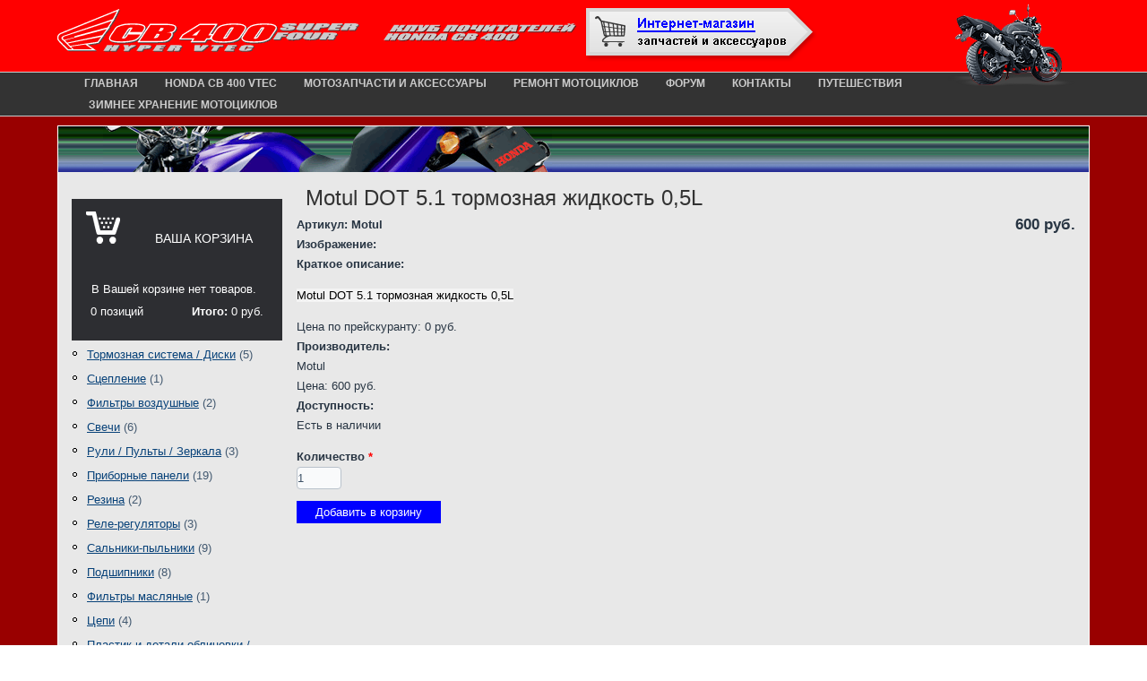

--- FILE ---
content_type: text/html; charset=utf-8
request_url: https://cb400.ru/product/motul-dot-51-tormoznaya-zhidkost-05l
body_size: 5877
content:
<!DOCTYPE html>
<html version="XHTML+RDFa 1.0" dir="ltr" xmlns:content="http://purl.org/rss/1.0/modules/content/" xmlns:dc="http://purl.org/dc/terms/" xmlns:foaf="http://xmlns.com/foaf/0.1/" xmlns:og="http://ogp.me/ns#" xmlns:rdfs="http://www.w3.org/2000/01/rdf-schema#" xmlns:sioc="http://rdfs.org/sioc/ns#" xmlns:sioct="http://rdfs.org/sioc/types#" xmlns:skos="http://www.w3.org/2004/02/skos/core#" xmlns:xsd="http://www.w3.org/2001/XMLSchema#" lang="ru">
<head profile="http://www.w3.org/1999/xhtml/vocab">
  <meta http-equiv="content-type" content="text/html; charset=utf-8">
  <meta name="keywords" content="Motul DOT 5.1 тормозная жидкость 0,5L">
  <link rel="shortcut icon" href="/sites/all/themes/cb400ru/favicon.ico" type="image/vnd.microsoft.icon">
  <meta name="description" content="Motul DOT 5.1 тормозная жидкость 0,5L">
  <link rel="shortlink" href="/node/287">
  <link rel="canonical" href="http://cb400.ru/product/motul-dot-51-tormoznaya-zhidkost-05l">
  <title>Motul DOT 5.1 тормозная жидкость 0,5L | Honda CB 400 Super Four</title>
  <style type="text/css" media="all">
  @import url("/modules/system/system.base.css?p9ljzs");
  @import url("/modules/system/system.menus.css?p9ljzs");
  @import url("/modules/system/system.messages.css?p9ljzs");
  @import url("/modules/system/system.theme.css?p9ljzs");
  </style>
  <style type="text/css" media="all">
  @import url("/modules/field/theme/field.css?p9ljzs");
  @import url("/modules/node/node.css?p9ljzs");
  @import url("/modules/search/search.css?p9ljzs");
  @import url("/sites/all/modules/ubercart/uc_order/uc_order.css?p9ljzs");
  @import url("/sites/all/modules/ubercart/uc_product/uc_product.css?p9ljzs");
  @import url("/sites/all/modules/ubercart/uc_store/uc_store.css?p9ljzs");
  @import url("/modules/user/user.css?p9ljzs");
  @import url("/sites/all/modules/views/css/views.css?p9ljzs");
  @import url("/sites/all/modules/ckeditor/css/ckeditor.css?p9ljzs");
  </style>
  <style type="text/css" media="all">
  @import url("/sites/all/modules/colorbox/styles/default/colorbox_style.css?p9ljzs");
  @import url("/sites/all/modules/ctools/css/ctools.css?p9ljzs");
  @import url("/sites/all/modules/panels/css/panels.css?p9ljzs");
  @import url("/sites/all/modules/ubercart/uc_cart/uc_cart_block.css?p9ljzs");
  @import url("/sites/default/files/ctools/css/44c41f23eded2e4a6b24ac13fcd47667.css?p9ljzs");
  @import url("/sites/all/modules/panels/plugins/layouts/flexible/flexible.css?p9ljzs");
  @import url("/sites/default/files/ctools/css/2a1f1fd65fdb70f25effb3d8b1e97630.css?p9ljzs");
  @import url("/sites/all/modules/yandex_metrics/css/yandex_metrics.css?p9ljzs");
  </style>
  <style type="text/css" media="screen">
  @import url("/sites/all/themes/cb400ru/style.css?p9ljzs");
  </style>
  <style type="text/css" media="all">
  @import url("/sites/all/themes/cb400ru/style.responsive.css?p9ljzs");
  </style>
  <style type="text/css" media="undefined">
  @import url("/sites/all/themes/cb400ru/favicon.ico?p9ljzs");
  </style>
  <style type="text/css" media="all">
  @import url("/sites/default/files/css_injector/css_injector_1.css?p9ljzs");
  @import url("/sites/default/files/css_injector/css_injector_2.css?p9ljzs");
  </style>
  <script type="text/javascript" src="/sites/all/themes/cb400ru/jquery.js?v=1.4.4"></script>
  <script type="text/javascript" src="/misc/jquery.once.js?v=1.2"></script>
  <script type="text/javascript" src="/misc/drupal.js?p9ljzs"></script>
  <script type="text/javascript" src="/misc/jquery.cookie.js?v=1.0"></script>
  <script type="text/javascript" src="/misc/jquery.form.js?v=2.52"></script>
  <script type="text/javascript" src="/misc/ajax.js?v=7.59"></script>
  <script type="text/javascript" src="/sites/all/modules/admin_menu/admin_devel/admin_devel.js?p9ljzs"></script>
  <script type="text/javascript" src="/sites/default/files/languages/ru_KfnWewBXwokYk_QbG9QaYGVH0CgpaAN3hKpJ-FoQ5sY.js?p9ljzs"></script>
  <script type="text/javascript" src="/sites/all/libraries/colorbox/jquery.colorbox-min.js?p9ljzs"></script>
  <script type="text/javascript" src="/sites/all/modules/colorbox/js/colorbox.js?p9ljzs"></script>
  <script type="text/javascript" src="/sites/all/modules/colorbox/styles/default/colorbox_style.js?p9ljzs"></script>
  <script type="text/javascript" src="/sites/all/modules/views/js/base.js?p9ljzs"></script>
  <script type="text/javascript" src="/misc/progress.js?v=7.59"></script>
  <script type="text/javascript" src="/sites/all/modules/views/js/ajax_view.js?p9ljzs"></script>
  <script type="text/javascript" src="/sites/all/modules/google_analytics/googleanalytics.js?p9ljzs"></script>
  <script type="text/javascript" src="/sites/all/themes/cb400ru/script.js?p9ljzs"></script>
  <script type="text/javascript" src="/sites/all/themes/cb400ru/script.responsive.js?p9ljzs"></script>
  <script type="text/javascript">
  <!--//--><![CDATA[//><!--
  jQuery.extend(Drupal.settings, {"basePath":"\/","pathPrefix":"","ajaxPageState":{"theme":"cb400ru","theme_token":"B5hewdWMiNU59dKgYqLb8_LnKW6V6RdGTdLN-b3sqd8","js":{"misc\/jquery.js":1,"misc\/jquery.once.js":1,"misc\/drupal.js":1,"misc\/jquery.cookie.js":1,"misc\/jquery.form.js":1,"misc\/ajax.js":1,"sites\/all\/modules\/admin_menu\/admin_devel\/admin_devel.js":1,"public:\/\/languages\/ru_KfnWewBXwokYk_QbG9QaYGVH0CgpaAN3hKpJ-FoQ5sY.js":1,"sites\/all\/libraries\/colorbox\/jquery.colorbox-min.js":1,"sites\/all\/modules\/colorbox\/js\/colorbox.js":1,"sites\/all\/modules\/colorbox\/styles\/default\/colorbox_style.js":1,"sites\/all\/modules\/views\/js\/base.js":1,"misc\/progress.js":1,"sites\/all\/modules\/views\/js\/ajax_view.js":1,"sites\/all\/modules\/google_analytics\/googleanalytics.js":1,"0":1,"sites\/all\/themes\/cb400ru\/script.js":1,"sites\/all\/themes\/cb400ru\/script.responsive.js":1},"css":{"modules\/system\/system.base.css":1,"modules\/system\/system.menus.css":1,"modules\/system\/system.messages.css":1,"modules\/system\/system.theme.css":1,"modules\/field\/theme\/field.css":1,"modules\/node\/node.css":1,"modules\/search\/search.css":1,"sites\/all\/modules\/ubercart\/uc_order\/uc_order.css":1,"sites\/all\/modules\/ubercart\/uc_product\/uc_product.css":1,"sites\/all\/modules\/ubercart\/uc_store\/uc_store.css":1,"modules\/user\/user.css":1,"sites\/all\/modules\/views\/css\/views.css":1,"sites\/all\/modules\/ckeditor\/css\/ckeditor.css":1,"sites\/all\/modules\/colorbox\/styles\/default\/colorbox_style.css":1,"sites\/all\/modules\/ctools\/css\/ctools.css":1,"sites\/all\/modules\/panels\/css\/panels.css":1,"sites\/all\/modules\/ubercart\/uc_cart\/uc_cart_block.css":1,"public:\/\/ctools\/css\/44c41f23eded2e4a6b24ac13fcd47667.css":1,"sites\/all\/modules\/panels\/plugins\/layouts\/flexible\/flexible.css":1,"public:\/\/ctools\/css\/2a1f1fd65fdb70f25effb3d8b1e97630.css":1,"sites\/all\/modules\/yandex_metrics\/css\/yandex_metrics.css":1,"sites\/all\/themes\/cb400ru\/style.css":1,"sites\/all\/themes\/cb400ru\/style.responsive.css":1,"sites\/all\/themes\/cb400ru\/favicon.ico":1,"public:\/\/css_injector\/css_injector_1.css":1,"public:\/\/css_injector\/css_injector_2.css":1}},"colorbox":{"opacity":"0.85","current":"{current} \u0438\u0437 {total}","previous":"\u00ab \u041f\u0440\u0435\u0434","next":"\u0421\u043b\u0435\u0434 \u00bb","close":"\u0417\u0430\u043a\u0440\u044b\u0442\u044c","maxWidth":"98%","maxHeight":"98%","fixed":true,"mobiledetect":true,"mobiledevicewidth":"480px"},"views":{"ajax_path":"\/views\/ajax","ajaxViews":{"views_dom_id:4598e1cae4b30f2aef2562e6c41b5cb0":{"view_name":"menu_im","view_display_id":"block","view_args":"","view_path":"node\/287","view_base_path":null,"view_dom_id":"4598e1cae4b30f2aef2562e6c41b5cb0","pager_element":0}}},"urlIsAjaxTrusted":{"\/views\/ajax":true,"\/product\/motul-dot-51-tormoznaya-zhidkost-05l":true},"googleanalytics":{"trackOutbound":1,"trackMailto":1,"trackDownload":1,"trackDownloadExtensions":"7z|aac|arc|arj|asf|asx|avi|bin|csv|doc(x|m)?|dot(x|m)?|exe|flv|gif|gz|gzip|hqx|jar|jpe?g|js|mp(2|3|4|e?g)|mov(ie)?|msi|msp|pdf|phps|png|ppt(x|m)?|pot(x|m)?|pps(x|m)?|ppam|sld(x|m)?|thmx|qtm?|ra(m|r)?|sea|sit|tar|tgz|torrent|txt|wav|wma|wmv|wpd|xls(x|m|b)?|xlt(x|m)|xlam|xml|z|zip","trackColorbox":1}});
  //--><!]]>
  </script>
  <meta name="viewport" content="initial-scale = 1.0, maximum-scale = 1.0, user-scalable = no, width = device-width">
</head>
<body class="html not-front not-logged-in no-sidebars page-node page-node- page-node-287 node-type-product uc-product-node">
  <div id="shtrih-main">
    <header class="shtrih-header">
      <div class="region region-art-header">
        <div class="block block-panels-mini" id="block-panels-mini-header">
          <div class="panel-flexible panels-flexible-1 clearfix" id="mini-panel-header">
            <div class="panel-flexible-inside panels-flexible-1-inside">
              <div class="panels-flexible-region panels-flexible-region-1-center panels-flexible-region-first">
                <div class="inside panels-flexible-region-inside panels-flexible-region-1-center-inside panels-flexible-region-inside-first">
                  <div class="panel-pane pane-custom pane-1">
                    <div class="pane-content">
                      <a href="/"><img alt="Honda CB400 V-tec" src="/sites/default/files/images/logo.gif" style="margin-top:10px"></a>
                    </div>
                  </div>
                </div>
              </div>
              <div class="panels-flexible-region panels-flexible-region-1-internetmagazin">
                <div class="inside panels-flexible-region-inside panels-flexible-region-1-internetmagazin-inside">
                  <div class="panel-pane pane-custom pane-2">
                    <div class="pane-content">
                      <div class="imag-top-icon">
                        <a href="/internet-magazin-zapchastey"><img src="/sites/default/files/images/go-shop.png" width="260" height="61"></a>
                      </div>
                    </div>
                  </div>
                </div>
              </div>
              <div class="panels-flexible-region panels-flexible-region-1-________ panels-flexible-region-last">
                <div class="inside panels-flexible-region-inside panels-flexible-region-1-________-inside panels-flexible-region-inside-last">
                  <div class="panel-pane pane-custom pane-3">
                    <div class="pane-content">
                      <div class="header-bikec"><img src="/sites/default/files/images/bike.png" width="164" height="101"></div>
                    </div>
                  </div>
                </div>
              </div>
            </div>
          </div>
        </div>
      </div>
      <div class="shtrih-shapes"></div>
    </header>
    <nav class="shtrih-nav">
      <div class="shtrih-nav-inner">
        <div class="region region-navigation">
          <ul class="shtrih-hmenu">
            <li class="first leaf">
              <a href="/" title="">Главная</a>
            </li>
            <li class="leaf">
              <a href="/honda">HONDA CB 400 VTEC</a>
            </li>
            <li class="leaf">
              <a href="/internet-magazin-zapchastey">МОТОЗАПЧАСТИ И АКСЕССУАРЫ</a>
            </li>
            <li class="leaf">
              <a href="/service">РЕМОНТ МОТОЦИКЛОВ</a>
            </li>
            <li class="leaf">
              <a href="/club">ФОРУМ</a>
            </li>
            <li class="leaf">
              <a href="/contacts">КОНТАКТЫ</a>
            </li>
            <li class="leaf">
              <a href="/Travel">ПУТЕШЕСТВИЯ</a>
            </li>
            <li class="last leaf">
              <a href="/service/storage">ЗИМНЕЕ ХРАНЕНИЕ МОТОЦИКЛОВ</a>
            </li>
          </ul>
        </div>
      </div>
    </nav>
    <div class="shtrih-sheet clearfix">
      <div id="banner1">
        <div class="region region-banner1">
          <div class="block block-panels-mini" id="block-panels-mini-kartinka-ne-na-glavnoy">
            <div class="content">
              <div class="panel-flexible panels-flexible-3 clearfix" id="mini-panel-kartinka_ne_na_glavnoy">
                <div class="panel-flexible-inside panels-flexible-3-inside">
                  <div class="panels-flexible-region panels-flexible-region-3-_______________________________ panels-flexible-region-first panels-flexible-region-last mainimage1">
                    <div class="inside panels-flexible-region-inside panels-flexible-region-3-_______________________________-inside panels-flexible-region-inside-first panels-flexible-region-inside-last">
                      <div class="panel-pane pane-custom pane-4">
                        <div class="pane-content">
                          <div class="mainimagecover"></div>
                        </div>
                      </div>
                    </div>
                  </div>
                </div>
              </div>
            </div>
          </div>
        </div>
      </div>
      <div class="shtrih-layout-wrapper">
        <div class="shtrih-content-layout">
          <div class="shtrih-content-layout-row">
            <div class="shtrih-layout-cell shtrih-sidebar1">
              <div class="region region-sidebar-left">
                <div class="block block-uc-cart" id="block-uc-cart-cart">
                  <div class="shtrih-block clearfix">
                    <div class="shtrih-blockheader">
                      <h3 class="t subject"><span class="cart-block-title-bar">Ваша корзина</span></h3>
                    </div>
                    <div class="shtrih-blockcontent">
                      <p class="cart-block-items uc-cart-empty">В Вашей корзине нет товаров.</p>
                      <table class="cart-block-summary">
                        <tbody>
                          <tr>
                            <td class="cart-block-summary-items">
<span class="num-items">0</span> позиций</td>
                            <td class="cart-block-summary-total">
<label>Итого:</label> <span class="uc-price">0 руб.</span>
</td>
                          </tr>
                        </tbody>
                      </table>
                    </div>
                  </div>
                </div>
                <div class="block block-views" id="block-views-menu-im-block">
                  <div class="shtrih-block clearfix">
                    <div class="shtrih-blockcontent">
                      <div class="view view-menu-im view-id-menu_im view-display-id-block view-dom-id-4598e1cae4b30f2aef2562e6c41b5cb0">
                        <div class="view-content">
                          <ul>
                            <li class="">
                              <a href="/product/category/grid/1">Тормозная система / Диски</a> (5)
                            </li>
                            <li class="">
                              <a href="/product/category/grid/2">Сцепление</a> (1)
                            </li>
                            <li class="">
                              <a href="/product/category/grid/3">Фильтры воздушные</a> (2)
                            </li>
                            <li class="">
                              <a href="/product/category/grid/4">Свечи</a> (6)
                            </li>
                            <li class="">
                              <a href="/product/category/grid/5">Рули / Пульты / Зеркала</a> (3)
                            </li>
                            <li class="">
                              <a href="/product/category/grid/6">Приборные панели</a> (19)
                            </li>
                            <li class="">
                              <a href="/product/category/grid/7">Резина</a> (2)
                            </li>
                            <li class="">
                              <a href="/product/category/grid/8">Реле-регуляторы</a> (3)
                            </li>
                            <li class="">
                              <a href="/product/category/grid/9">Сальники-пыльники</a> (9)
                            </li>
                            <li class="">
                              <a href="/product/category/grid/10">Подшипники</a> (8)
                            </li>
                            <li class="">
                              <a href="/product/category/grid/11">Фильтры масляные</a> (1)
                            </li>
                            <li class="">
                              <a href="/product/category/grid/13">Цепи</a> (4)
                            </li>
                            <li class="">
                              <a href="/product/category/grid/14">Пластик и детали облицовки / Стекла</a> (4)
                            </li>
                            <li class="">
                              <a href="/product/category/grid/15">Защитные дуги / Багажники / Защита картера</a> (2)
                            </li>
                            <li class="">
                              <a href="/product/category/grid/16">Звезды</a> (8)
                            </li>
                            <li class="">
                              <a href="/product/category/grid/17">Колеса / Ступицы / Спицы</a> (0)
                            </li>
                            <li class="">
                              <a href="/product/category/grid/18">Детали двигателя</a> (3)
                            </li>
                            <li class="">
                              <a href="/product/category/grid/19">Выпускные системы</a> (0)
                            </li>
                            <li class="">
                              <a href="/product/category/grid/20">Амортизаторы</a> (1)
                            </li>
                            <li class="">
                              <a href="/product/category/grid/21">Топливные баки</a> (0)
                            </li>
                            <li class="">
                              <a href="/product/category/grid/22">Вилки/перья</a> (1)
                            </li>
                            <li class="">
                              <a href="/product/category/grid/23">Колодки</a> (14)
                            </li>
                            <li class="">
                              <a href="/product/category/grid/24">Кофровые системы</a> (3)
                            </li>
                            <li class="">
                              <a href="/product/category/grid/25">Оптика / Поворотники / Стоп сигналы</a> (13)
                            </li>
                            <li class="">
                              <a href="/product/category/grid/26">Аккумуляторы</a> (2)
                            </li>
                            <li class="">
                              <a href="/product/category/grid/27">Мотосигнализации</a> (3)
                            </li>
                            <li class="">
                              <a href="/product/category/grid/28">Мотоэкипировка</a> (0)
                            </li>
                            <li class="">
                              <a href="/product/category/grid/29">Масла\Технические жидкости</a> (15)
                            </li>
                            <li class="">
                              <a href="/product/category/grid/30">Мотоаксессуары</a> (8)
                            </li>
                            <li class="">
                              <a href="/product/category/grid/31">Подножки / Рычаги / Тросики</a> (11)
                            </li>
                            <li class="">
                              <a href="/product/category/grid/35">Спецификации колодок</a> (0)
                            </li>
                            <li class="">
                              <a href="/product/category/grid/36">Топливная система</a> (3)
                            </li>
                            <li class="">
                              <a href="/product/category/grid/37">Электрооборудование</a> (3)
                            </li>
                            <li class="">
                              <a href="/product/category/grid/38">Система охлаждения</a> (1)
                            </li>
                            <li class="">
                              <a href="/product/category/grid/39">Шлемы</a> (0)
                            </li>
                            <li class="">
                              <a href="/product/category/grid/40">Черепахи</a> (0)
                            </li>
                            <li class="">
                              <a href="/product/category/grid/41">Перчатки</a> (0)
                            </li>
                            <li class="">
                              <a href="/product/category/grid/42">Наколенники</a> (0)
                            </li>
                            <li class="">
                              <a href="/product/category/grid/43">Куртки</a> (0)
                            </li>
                            <li class="">
                              <a href="/product/category/grid/44">Nissin</a> (6)
                            </li>
                            <li class="">
                              <a href="/product/category/grid/45">Rspec</a> (0)
                            </li>
                            <li class="">
                              <a href="/product/category/grid/46">Motostandart</a> (0)
                            </li>
                            <li class="">
                              <a href="/product/category/grid/47">Траверсы</a> (0)
                            </li>
                            <li class="">
                              <a href="/product/category/grid/48">Вилки\Перья</a> (2)
                            </li>
                            <li class="">
                              <a href="/product/category/grid/49">Направляющие</a> (2)
                            </li>
                            <li class="">
                              <a href="/product/category/grid/50">Вилочные масла</a> (3)
                            </li>
                            <li class="">
                              <a href="/product/category/grid/51">Моторные масла</a> (2)
                            </li>
                            <li class="">
                              <a href="/product/category/grid/52">Трансмиссионные масла</a> (0)
                            </li>
                            <li class="">
                              <a href="/product/category/grid/53">Технические жидкости</a> (3)
                            </li>
                            <li class="">
                              <a href="/product/category/grid/54">Автомобильные масла</a> (0)
                            </li>
                          </ul>
                        </div>
                      </div>
                    </div>
                  </div>
                </div>
              </div>
            </div>
            <div class="shtrih-layout-cell shtrih-content">
              <article class="shtrih-post shtrih-article">
                <div class="shtrih-postcontent">
                  <h2 class="element-invisible shtrih-postheader">Вы здесь</h2>
                  <div class="breadcrumb shtrih-postcontent">
                    <a href="/">Главная</a>
                  </div>
                </div>
              </article>
              <div class="region region-content">
                <div class="region region-content">
                  <div class="block block-system" id="block-system-main">
                    <div class="content">
                      <div id="node-287" class="node node-product" about="/product/motul-dot-51-tormoznaya-zhidkost-05l" typeof="sioc:Item foaf:Document">
                        <article class="shtrih-post shtrih-article">
                          <h1 class="shtrih-postheader"><span class="shtrih-postheadericon">Motul DOT 5.1 тормозная жидкость 0,5L</span></h1>
<span property="dc:title" content="Motul DOT 5.1 тормозная жидкость 0,5L" class="rdf-meta element-hidden"></span>
                          <div class="shtrih-postcontent shtrih-postcontent-0 clearfix">
                            <div class="shtrih-article">
                              <div class="product-info display-price uc-product-287">
                                <span class="uc-price">600 руб.</span>
                              </div>
                              <div class="product-info model">
                                <span class="product-info-label">Артикул:</span> <span class="product-info-value">Motul</span>
                              </div>
                              <div class="field field-name-uc-product-image field-type-image field-label-above">
                                <div class="field-label">
                                  Изображение: 
                                </div>
                                <div class="field-items">
                                  <div class="field-item even"></div>
                                </div>
                              </div>
                              <div class="field field-name-field-short field-type-text-long field-label-above">
                                <div class="field-label">
                                  Краткое описание: 
                                </div>
                                <div class="field-items">
                                  <div class="field-item even">
                                    <p><span style="background-color:rgb(243, 243, 243); color:rgb(0, 0, 0); font-family:tahoma,geneva,sans-serif">Motul DOT 5.1 тормозная жидкость 0,5L</span></p>
                                  </div>
                                </div>
                              </div>
                              <div class="product-info list-price">
                                <span class="uc-price-label">Цена по прейскуранту:</span> <span class="uc-price">0 руб.</span>
                              </div>
                              <div class="field field-name-field-product-vendor field-type-text field-label-above">
                                <div class="field-label">
                                  Производитель: 
                                </div>
                                <div class="field-items">
                                  <div class="field-item even">
                                    Motul
                                  </div>
                                </div>
                              </div>
                              <div class="product-info sell-price">
                                <span class="uc-price-label">Цена:</span> <span class="uc-price">600 руб.</span>
                              </div>
                              <div class="field field-name-field-available field-type-list-text field-label-above">
                                <div class="field-label">
                                  Доступность: 
                                </div>
                                <div class="field-items">
                                  <div class="field-item even">
                                    Есть в наличии
                                  </div>
                                </div>
                              </div>
                              <div class="add-to-cart">
                                <form action="/product/motul-dot-51-tormoznaya-zhidkost-05l" method="post" id="uc-product-add-to-cart-form-287" accept-charset="UTF-8" name="uc-product-add-to-cart-form-287">
                                  <div>
                                    <div class="form-item form-type-uc-quantity form-item-qty">
                                      <label class="" for="edit-qty">Количество <span class="form-required" title="Обязательно для заполнения.">*</span></label> <input type="text" id="edit-qty" name="qty" value="1" size="5" maxlength="6" class="form-text required">
                                    </div>
<input type="hidden" name="form_build_id" value="form-WfdSDZExZyDUEqhB8aA8z8fxMzzvKjK1kOx6Jk8-CP8"> <input type="hidden" name="form_id" value="uc_product_add_to_cart_form_287">
                                    <div class="form-actions form-wrapper" id="edit-actions">
                                      <input class="node-add-to-cart form-submit shtrih-button" type="submit" id="edit-submit-287" name="op" value="Добавить в корзину">
                                    </div>
                                  </div>
                                </form>
                              </div>
                            </div>
                          </div>
                        </article>
                      </div>
                    </div>
                  </div>
                </div>
              </div>
            </div>
          </div>
        </div>
      </div>
    </div>
    <footer class="shtrih-footer">
      <div class="shtrih-footer-inner">
        <div class="region region-footer-message">
          <div class="block block-block" id="block-block-3">
            <p class="rtecenter"><img src="/sites/default/files/images/cb400.jpg" style="height:60px; width:468px"></p>
            <p><span style="color:#FFFFFF">2005-2011 CB400.RU</span></p>
          </div>
        </div>
      </div>
    </footer>
  </div>
  <div class="ym-counter">
    <noscript>
    <div></div>
</noscript>
  </div>
<script defer src="https://static.cloudflareinsights.com/beacon.min.js/vcd15cbe7772f49c399c6a5babf22c1241717689176015" integrity="sha512-ZpsOmlRQV6y907TI0dKBHq9Md29nnaEIPlkf84rnaERnq6zvWvPUqr2ft8M1aS28oN72PdrCzSjY4U6VaAw1EQ==" data-cf-beacon='{"version":"2024.11.0","token":"4762c9c694f94f8aa2127c069dc40b15","r":1,"server_timing":{"name":{"cfCacheStatus":true,"cfEdge":true,"cfExtPri":true,"cfL4":true,"cfOrigin":true,"cfSpeedBrain":true},"location_startswith":null}}' crossorigin="anonymous"></script>
</body>
</html>


--- FILE ---
content_type: text/css;charset=UTF-8
request_url: https://cb400.ru/sites/all/themes/cb400ru/style.css?p9ljzs
body_size: 9173
content:
/* Created by Artisteer v4.1.0.60046 */

#shtrih-main
{
   background: #990000 url('images/page.gif') bottom right no-repeat scroll;
   margin:0 auto;
   font-size: 13px;
   font-family: Verdana, Geneva, Arial, Helvetica, Sans-Serif;
   font-weight: normal;
   font-style: normal;
   position: relative;
   width: 100%;
   min-height: 100%;
   left: 0;
   top: 0;
   cursor:default;
   overflow:hidden;
}
table, ul.shtrih-hmenu
{
   font-size: 13px;
   font-family: Verdana, Geneva, Arial, Helvetica, Sans-Serif;
   font-weight: normal;
   font-style: normal;
}

h1, h2, h3, h4, h5, h6, p, a, ul, ol, li
{
   margin: 0;
   padding: 0;
}

/* Reset buttons border. It's important for input and button tags. 
 * border-collapse should be separate for shadow in IE. 
 */
.shtrih-button
{
   border: 0;
   border-collapse: separate;
   -webkit-background-origin: border !important;
   -moz-background-origin: border !important;
   background-origin: border-box !important;
   background: #0000FF;
   border-width: 0;
   padding:0 21px;
   margin:0 auto;
   height:25px;
}

.shtrih-postcontent,
.shtrih-postheadericons,
.shtrih-postfootericons,
.shtrih-blockcontent,
ul.shtrih-vmenu a 
{
   text-align: left;
}

.shtrih-postcontent,
.shtrih-postcontent li,
.shtrih-postcontent table,
.shtrih-postcontent a,
.shtrih-postcontent a:link,
.shtrih-postcontent a:visited,
.shtrih-postcontent a.visited,
.shtrih-postcontent a:hover,
.shtrih-postcontent a.hovered
{
   font-family: Verdana, Geneva, Arial, Helvetica, Sans-Serif;
   line-height: 175%;
}

.shtrih-postcontent p
{
   margin: 13px 0;
}

.shtrih-postcontent h1, .shtrih-postcontent h1 a, .shtrih-postcontent h1 a:link, .shtrih-postcontent h1 a:visited, .shtrih-postcontent h1 a:hover,
.shtrih-postcontent h2, .shtrih-postcontent h2 a, .shtrih-postcontent h2 a:link, .shtrih-postcontent h2 a:visited, .shtrih-postcontent h2 a:hover,
.shtrih-postcontent h3, .shtrih-postcontent h3 a, .shtrih-postcontent h3 a:link, .shtrih-postcontent h3 a:visited, .shtrih-postcontent h3 a:hover,
.shtrih-postcontent h4, .shtrih-postcontent h4 a, .shtrih-postcontent h4 a:link, .shtrih-postcontent h4 a:visited, .shtrih-postcontent h4 a:hover,
.shtrih-postcontent h5, .shtrih-postcontent h5 a, .shtrih-postcontent h5 a:link, .shtrih-postcontent h5 a:visited, .shtrih-postcontent h5 a:hover,
.shtrih-postcontent h6, .shtrih-postcontent h6 a, .shtrih-postcontent h6 a:link, .shtrih-postcontent h6 a:visited, .shtrih-postcontent h6 a:hover,
.shtrih-blockheader .t, .shtrih-blockheader .t a, .shtrih-blockheader .t a:link, .shtrih-blockheader .t a:visited, .shtrih-blockheader .t a:hover,
.shtrih-vmenublockheader .t, .shtrih-vmenublockheader .t a, .shtrih-vmenublockheader .t a:link, .shtrih-vmenublockheader .t a:visited, .shtrih-vmenublockheader .t a:hover,
.shtrih-headline, .shtrih-headline a, .shtrih-headline a:link, .shtrih-headline a:visited, .shtrih-headline a:hover,
.shtrih-slogan, .shtrih-slogan a, .shtrih-slogan a:link, .shtrih-slogan a:visited, .shtrih-slogan a:hover,
.shtrih-postheader, .shtrih-postheader a, .shtrih-postheader a:link, .shtrih-postheader a:visited, .shtrih-postheader a:hover
{
   font-size: 22px;
   font-family: Verdana, Geneva, Arial, Helvetica, Sans-Serif;
   font-weight: normal;
   font-style: normal;
   line-height: 120%;
}

.shtrih-postcontent a, .shtrih-postcontent a:link
{
   font-family: Verdana, Geneva, Arial, Helvetica, Sans-Serif;
   text-decoration: none;
   color: #0000FF;
}

.shtrih-postcontent a:visited, .shtrih-postcontent a.visited
{
   font-family: Verdana, Geneva, Arial, Helvetica, Sans-Serif;
   text-decoration: none;
   color: #0000FF;
}

.shtrih-postcontent  a:hover, .shtrih-postcontent a.hover
{
   font-family: Verdana, Geneva, Arial, Helvetica, Sans-Serif;
   text-decoration: underline;
   color: #0000FF;
}

.shtrih-postcontent h1
{
   color: #333333;
   margin: 10px 0 0;
   font-size: 26px;
   font-family: Verdana, Geneva, Arial, Helvetica, Sans-Serif;
}

.shtrih-blockcontent h1
{
   margin: 10px 0 0;
   font-size: 26px;
   font-family: Verdana, Geneva, Arial, Helvetica, Sans-Serif;
}

.shtrih-postcontent h1 a, .shtrih-postcontent h1 a:link, .shtrih-postcontent h1 a:hover, .shtrih-postcontent h1 a:visited, .shtrih-blockcontent h1 a, .shtrih-blockcontent h1 a:link, .shtrih-blockcontent h1 a:hover, .shtrih-blockcontent h1 a:visited 
{
   font-size: 26px;
   font-family: Verdana, Geneva, Arial, Helvetica, Sans-Serif;
}

.shtrih-postcontent h2
{
   color: #333333;
   margin: 10px 0 0;
   font-size: 22px;
   font-family: Verdana, Geneva, Arial, Helvetica, Sans-Serif;
}

.shtrih-blockcontent h2
{
   margin: 10px 0 0;
   font-size: 22px;
   font-family: Verdana, Geneva, Arial, Helvetica, Sans-Serif;
}

.shtrih-postcontent h2 a, .shtrih-postcontent h2 a:link, .shtrih-postcontent h2 a:hover, .shtrih-postcontent h2 a:visited, .shtrih-blockcontent h2 a, .shtrih-blockcontent h2 a:link, .shtrih-blockcontent h2 a:hover, .shtrih-blockcontent h2 a:visited 
{
   font-size: 22px;
   font-family: Verdana, Geneva, Arial, Helvetica, Sans-Serif;
}

.shtrih-postcontent h3
{
   color: #333333;
   margin: 10px 0 0;
   font-size: 20px;
   font-family: Verdana, Geneva, Arial, Helvetica, Sans-Serif;
}

.shtrih-blockcontent h3
{
   margin: 10px 0 0;
   font-size: 20px;
   font-family: Verdana, Geneva, Arial, Helvetica, Sans-Serif;
}

.shtrih-postcontent h3 a, .shtrih-postcontent h3 a:link, .shtrih-postcontent h3 a:hover, .shtrih-postcontent h3 a:visited, .shtrih-blockcontent h3 a, .shtrih-blockcontent h3 a:link, .shtrih-blockcontent h3 a:hover, .shtrih-blockcontent h3 a:visited 
{
   font-size: 20px;
   font-family: Verdana, Geneva, Arial, Helvetica, Sans-Serif;
}

.shtrih-postcontent h4
{
   color: #333333;
   margin: 10px 0 0;
   font-size: 18px;
   font-family: Verdana, Geneva, Arial, Helvetica, Sans-Serif;
}

.shtrih-blockcontent h4
{
   margin: 10px 0 0;
   font-size: 18px;
   font-family: Verdana, Geneva, Arial, Helvetica, Sans-Serif;
}

.shtrih-postcontent h4 a, .shtrih-postcontent h4 a:link, .shtrih-postcontent h4 a:hover, .shtrih-postcontent h4 a:visited, .shtrih-blockcontent h4 a, .shtrih-blockcontent h4 a:link, .shtrih-blockcontent h4 a:hover, .shtrih-blockcontent h4 a:visited 
{
   font-size: 18px;
   font-family: Verdana, Geneva, Arial, Helvetica, Sans-Serif;
}

.shtrih-postcontent h5
{
   color: #435970;
   margin: 10px 0 0;
   font-size: 15px;
   font-family: Verdana, Geneva, Arial, Helvetica, Sans-Serif;
}

.shtrih-blockcontent h5
{
   margin: 10px 0 0;
   font-size: 15px;
   font-family: Verdana, Geneva, Arial, Helvetica, Sans-Serif;
}

.shtrih-postcontent h5 a, .shtrih-postcontent h5 a:link, .shtrih-postcontent h5 a:hover, .shtrih-postcontent h5 a:visited, .shtrih-blockcontent h5 a, .shtrih-blockcontent h5 a:link, .shtrih-blockcontent h5 a:hover, .shtrih-blockcontent h5 a:visited 
{
   font-size: 15px;
   font-family: Verdana, Geneva, Arial, Helvetica, Sans-Serif;
}

.shtrih-postcontent h6
{
   color: #8CA2BA;
   margin: 10px 0 0;
   font-size: 13px;
   font-family: Verdana, Geneva, Arial, Helvetica, Sans-Serif;
}

.shtrih-blockcontent h6
{
   margin: 10px 0 0;
   font-size: 13px;
   font-family: Verdana, Geneva, Arial, Helvetica, Sans-Serif;
}

.shtrih-postcontent h6 a, .shtrih-postcontent h6 a:link, .shtrih-postcontent h6 a:hover, .shtrih-postcontent h6 a:visited, .shtrih-blockcontent h6 a, .shtrih-blockcontent h6 a:link, .shtrih-blockcontent h6 a:hover, .shtrih-blockcontent h6 a:visited 
{
   font-size: 13px;
   font-family: Verdana, Geneva, Arial, Helvetica, Sans-Serif;
}

header, footer, article, nav, #shtrih-hmenu-bg, .shtrih-sheet, .shtrih-hmenu a, .shtrih-vmenu a, .shtrih-slidenavigator > a, .shtrih-checkbox:before, .shtrih-radiobutton:before
{
   -webkit-background-origin: border !important;
   -moz-background-origin: border !important;
   background-origin: border-box !important;
}

header, footer, article, nav, #shtrih-hmenu-bg, .shtrih-sheet, .shtrih-slidenavigator > a, .shtrih-checkbox:before, .shtrih-radiobutton:before
{
   display: block;
   -webkit-box-sizing: border-box;
   -moz-box-sizing: border-box;
   box-sizing: border-box;
}

ul
{
   list-style-type: none;
}

ol
{
   list-style-position: inside;
}

html, body
{
   height: 100%;
}

body
{
   padding: 0;
   margin:0;
   min-width: 700px;
   color: #283543;
}

.shtrih-header:before, #shtrih-header-bg:before, .shtrih-layout-cell:before, .shtrih-layout-wrapper:before, .shtrih-footer:before, .shtrih-nav:before, #shtrih-hmenu-bg:before, .shtrih-sheet:before
{
   width: 100%;
   content: " ";
   display: table;
}
.shtrih-header:after, #shtrih-header-bg:after, .shtrih-layout-cell:after, .shtrih-layout-wrapper:after, .shtrih-footer:after, .shtrih-nav:after, #shtrih-hmenu-bg:after, .shtrih-sheet:after,
.cleared, .clearfix:after {
   clear: both;
   font: 0/0 serif;
   display: block;
   content: " ";
}

form
{
   padding: 0 !important;
   margin: 0 !important;
}

table.position
{
   position: relative;
   width: 100%;
   table-layout: fixed;
}

li h1, .shtrih-postcontent li h1, .shtrih-blockcontent li h1 
{
   margin:1px;
} 
li h2, .shtrih-postcontent li h2, .shtrih-blockcontent li h2 
{
   margin:1px;
} 
li h3, .shtrih-postcontent li h3, .shtrih-blockcontent li h3 
{
   margin:1px;
} 
li h4, .shtrih-postcontent li h4, .shtrih-blockcontent li h4 
{
   margin:1px;
} 
li h5, .shtrih-postcontent li h5, .shtrih-blockcontent li h5 
{
   margin:1px;
} 
li h6, .shtrih-postcontent li h6, .shtrih-blockcontent li h6 
{
   margin:1px;
} 
li p, .shtrih-postcontent li p, .shtrih-blockcontent li p 
{
   margin:1px;
}


.shtrih-shapes
{
   position: absolute;
   top: 0;
   right: 0;
   bottom: 0;
   left: 0;
   overflow: hidden;
   z-index: 0;
}

.shtrih-slider-inner {
   position: relative;
   overflow: hidden;
   width: 100%;
   height: 100%;
}

.shtrih-slidenavigator > a {
   display: inline-block;
   vertical-align: middle;
   outline-style: none;
   font-size: 1px;
}

.shtrih-slidenavigator > a:last-child {
   margin-right: 0 !important;
}







.shtrih-header
{
   margin:0 auto;
   position:relative;
   height: 80px;
   background-image: url('images/header.jpg');
   background-position: center top;
   background-repeat: no-repeat;
}

.responsive .shtrih-header 
{
   background-image: url('images/header.jpg');
   background-position: center center;
}

.shtrih-header-inner{
   position: relative;
   min-width: 670px;
   max-width: 1728px;
   width: 90%;
   z-index: auto !important;
   margin: 0 auto;
}

.shtrih-header > .region, .shtrih-header > .block 
{
   position:absolute;
   z-index:101;
}

.shtrih-nav
{
   background: #333333;
   border:1px solid #CCCCCC;
   border-left:none;
   border-right:none;
   margin:0 auto;
   position: relative;
   z-index: 499;
}

ul.shtrih-hmenu a, ul.shtrih-hmenu a:link, ul.shtrih-hmenu a:visited, ul.shtrih-hmenu a:hover 
{
   outline: none;
   position: relative;
   z-index: 11;
}

ul.shtrih-hmenu, ul.shtrih-hmenu ul
{
   display: block;
   margin: 0;
   padding: 0;
   border: 0;
   list-style-type: none;
}

ul.shtrih-hmenu li
{
   position: relative;
   z-index: 5;
   display: block;
   float: left;
   background: none;
   margin: 0;
   padding: 0;
   border: 0;
}

ul.shtrih-hmenu li:hover
{
   z-index: 10000;
   white-space: normal;
}

ul.shtrih-hmenu:after, ul.shtrih-hmenu ul:after
{
   content: ".";
   height: 0;
   display: block;
   visibility: hidden;
   overflow: hidden;
   clear: both;
}

ul.shtrih-hmenu, ul.shtrih-hmenu ul 
{
   min-height: 0;
}

ul.shtrih-hmenu 
{
   display: inline-block;
   vertical-align: bottom;
   padding-left: 15px;
   padding-right: 15px;
}

.shtrih-nav-inner:before 
{
   content:' ';
}

.shtrih-nav-inner{
   text-align: left;
   margin:0 auto;
}

.desktop  .shtrih-nav-inner{
   min-width: 700px;
   max-width: 1728px;
   width: 90%;
   padding-left: 15px;
   padding-right: 15px;
}

.desktop .shtrih-nav
{
   padding-left: 0;
   padding-right: 0;
}

.shtrih-hmenu-extra1
{
   position: relative;
   display: block;
   float: left;
   width: auto;
   height: auto;
   background-position: center;
}

.shtrih-hmenu-extra2
{
   position: relative;
   display: block;
   float: right;
   width: auto;
   height: auto;
   background-position: center;
}

.shtrih-hmenu
{
   float: left;
}

.shtrih-menuitemcontainer
{
   margin:0 auto;
}
ul.shtrih-hmenu>li {
   margin-left: 10px;
}
ul.shtrih-hmenu>li:first-child {
   margin-left: 5px;
}
ul.shtrih-hmenu>li:last-child, ul.shtrih-hmenu>li.last-child {
   margin-right: 5px;
}

ul.shtrih-hmenu>li>a
{
   padding:0 10px;
   margin:0 auto;
   position: relative;
   display: block;
   height: 24px;
   cursor: pointer;
   text-decoration: none;
   color: #CCCCCC;
   line-height: 24px;
   text-align: center;
}

.shtrih-hmenu>li>a, 
.shtrih-hmenu>li>a:link, 
.shtrih-hmenu>li>a:visited, 
.shtrih-hmenu>li>a.active, 
.shtrih-hmenu>li>a:hover
{
   font-size: 12px;
   font-family: Verdana, Geneva, Arial, Helvetica, Sans-Serif;
   font-weight: bold;
   font-style: normal;
   text-decoration: none;
   text-transform: uppercase;
   text-align: left;
}

ul.shtrih-hmenu>li>a.active
{
   padding:0 10px;
   margin:0 auto;
   color: #FFFFFF;
   text-decoration: none;
}

ul.shtrih-hmenu>li>a:visited, 
ul.shtrih-hmenu>li>a:hover, 
ul.shtrih-hmenu>li:hover>a {
   text-decoration: none;
}

ul.shtrih-hmenu>li>a:hover, .desktop ul.shtrih-hmenu>li:hover>a
{
   padding:0 10px;
   margin:0 auto;
}
ul.shtrih-hmenu>li>a:hover, 
.desktop ul.shtrih-hmenu>li:hover>a {
   color: #FFFFFF;
   text-decoration: none;
}

ul.shtrih-hmenu li li a
{
   background: #B9C2CB;
   background: transparent;
   padding:0 10px;
   margin:0 auto;
}
ul.shtrih-hmenu li li 
{
   float: none;
   width: auto;
   margin-top: 2px;
   margin-bottom: 2px;
}

.desktop ul.shtrih-hmenu li li ul>li:first-child 
{
   margin-top: 0;
}

ul.shtrih-hmenu li li ul>li:last-child 
{
   margin-bottom: 0;
}

.shtrih-hmenu ul a
{
   display: block;
   white-space: nowrap;
   height: 25px;
   min-width: 7em;
   border: 0 solid transparent;
   text-align: left;
   line-height: 25px;
   color: #6A7D90;
   font-size: 13px;
   font-family: Verdana, Geneva, Arial, Helvetica, Sans-Serif;
   text-decoration: none;
   margin:0;
}

.shtrih-hmenu ul a:link, 
.shtrih-hmenu ul a:visited, 
.shtrih-hmenu ul a.active, 
.shtrih-hmenu ul a:hover
{
   text-align: left;
   line-height: 25px;
   color: #6A7D90;
   font-size: 13px;
   font-family: Verdana, Geneva, Arial, Helvetica, Sans-Serif;
   text-decoration: none;
   margin:0;
}

ul.shtrih-hmenu li li:after
{
   display: block;
   position: absolute;
   content: ' ';
   height: 0;
   top: -1px;
   left: 0;
   right: 0;
   z-index: 1;
   border-bottom: 1px dotted #C6D1DD;
}

.desktop ul.shtrih-hmenu li li:first-child:before, 
.desktop ul.shtrih-hmenu li li:first-child:after 
{
   display: none;
} 

ul.shtrih-hmenu ul li a:hover, .desktop ul.shtrih-hmenu ul li:hover>a
{
   background: #FFFFFF;
   background: transparent;
   margin:0 auto;
}
.shtrih-hmenu ul a:hover
{
   text-decoration: none;
   color: #D74B04;
}

.desktop .shtrih-hmenu ul li:hover>a
{
   color: #D74B04;
}

ul.shtrih-hmenu ul:before
{
   background: #EFF2F5;
   border:1px dotted rgba(207, 216, 226, 0.9);
   margin:0 auto;
   display: block;
   position: absolute;
   content: ' ';
   z-index: 1;
}
.desktop ul.shtrih-hmenu li:hover>ul {
   visibility: visible;
   top: 100%;
}
.desktop ul.shtrih-hmenu li li:hover>ul {
   top: 0;
   left: 100%;
}

ul.shtrih-hmenu ul
{
   visibility: hidden;
   position: absolute;
   z-index: 10;
   left: 0;
   top: 0;
   background-image: url('images/spacer.gif');
}

.desktop ul.shtrih-hmenu>li>ul
{
   padding: 16px 36px 36px 36px;
   margin: -10px 0 0 -30px;
}

.desktop ul.shtrih-hmenu ul ul
{
   padding: 36px 36px 36px 16px;
   margin: -36px 0 0 -5px;
}

.desktop ul.shtrih-hmenu ul.shtrih-hmenu-left-to-right 
{
   right: auto;
   left: 0;
   margin: -10px 0 0 -30px;
}

.desktop ul.shtrih-hmenu ul.shtrih-hmenu-right-to-left 
{
   left: auto;
   right: 0;
   margin: -10px -30px 0 0;
}

.desktop ul.shtrih-hmenu li li:hover>ul.shtrih-hmenu-left-to-right {
   right: auto;
   left: 100%;
}
.desktop ul.shtrih-hmenu li li:hover>ul.shtrih-hmenu-right-to-left {
   left: auto;
   right: 100%;
}

.desktop ul.shtrih-hmenu ul ul.shtrih-hmenu-left-to-right
{
   right: auto;
   left: 0;
   padding: 36px 36px 36px 16px;
   margin: -36px 0 0 -5px;
}

.desktop ul.shtrih-hmenu ul ul.shtrih-hmenu-right-to-left
{
   left: auto;
   right: 0;
   padding: 36px 16px 36px 36px;
   margin: -36px -5px 0 0;
}

.desktop ul.shtrih-hmenu li ul>li:first-child {
   margin-top: 0;
}
.desktop ul.shtrih-hmenu li ul>li:last-child {
   margin-bottom: 0;
}

.desktop ul.shtrih-hmenu ul ul:before
{
   border-radius: 0;
   top: 30px;
   bottom: 30px;
   right: 30px;
   left: 10px;
}

.desktop ul.shtrih-hmenu>li>ul:before
{
   top: 10px;
   right: 30px;
   bottom: 30px;
   left: 30px;
}

.desktop ul.shtrih-hmenu>li>ul.shtrih-hmenu-left-to-right:before {
   right: 30px;
   left: 30px;
}
.desktop ul.shtrih-hmenu>li>ul.shtrih-hmenu-right-to-left:before {
   right: 30px;
   left: 30px;
}
.desktop ul.shtrih-hmenu ul ul.shtrih-hmenu-left-to-right:before {
   right: 30px;
   left: 10px;
}
.desktop ul.shtrih-hmenu ul ul.shtrih-hmenu-right-to-left:before {
   right: 10px;
   left: 30px;
}

.desktop ul.shtrih-hmenu>li.ext>a
{
   white-space: nowrap;
}

.desktop ul.shtrih-hmenu>li.ext>a:hover,
.desktop ul.shtrih-hmenu>li.ext:hover>a,
.desktop ul.shtrih-hmenu>li.ext:hover>a.active  
{
   background: none;
   /* default padding + border size */
  padding: 0 10px 0 10px;
   /* margin for shadow */
  margin: -0 -0 0 -0;
   overflow: hidden;
   position: relative;
   border: none;
   border-radius: 0;
   box-shadow: none;
   color: #F05305;
}

.desktop ul.shtrih-hmenu>li.ext>a:hover:before,
.desktop ul.shtrih-hmenu>li.ext:hover>a:before,
.desktop ul.shtrih-hmenu>li.ext:hover>a.active:before  
{
   position: absolute;
   content: ' ';
   /* top, right, left - for shadow */
  top: 0;
   right: 0;
   left: 0;
   /* border + shadow */
  bottom: -1px;
   background-color: #EFF2F5;
   border: 1px Dotted rgba(207, 216, 226, 0.9);
   border-top-left-radius: 0;
   border-top-right-radius: 0;
   box-shadow: 0 0 0 rgba(0, 0, 0, 0.8);
   z-index: -1;
}

.desktop ul.shtrih-hmenu>li.ext:hover>ul 
{
   padding-top: 5px;
   /* menu bar padding */
  margin-top: 0;
}

.desktop ul.shtrih-hmenu>li.ext:hover>ul:before 
{
   /* border + shadow */
  top: -1px;
   clip: rect(6px, auto, auto, auto);
   border-top-left-radius: 0;
   border-top-right-radius: 0;
   box-shadow: 0 0 0 rgba(0, 0, 0, 0.8);
}

ul.shtrih-hmenu>li.ext>.ext-r,
ul.shtrih-hmenu>li.ext>.ext-l,
ul.shtrih-hmenu>li.ext>.ext-m,
ul.shtrih-hmenu>li.ext>.ext-off
{
   display: none;
   z-index: 12;
   -webkit-box-sizing: border-box;
   -moz-box-sizing: border-box;
   box-sizing: border-box;
}

.desktop ul.shtrih-hmenu>li.ext>ul 
{
   z-index: 13;
}

.desktop ul.shtrih-hmenu>li.ext.ext-r:hover>.ext-r,
.desktop ul.shtrih-hmenu>li.ext.ext-l:hover>.ext-l
{
   position: absolute;
   display: block;
   overflow: hidden;
   /* size of radius 
   * if size if 0 we should now generate script 
   * that adds ext-r and ext-m divs
   */
  height: 6px;
   top: 100%;
   padding-top: 1px;
   margin-top: -1px;
/* border width + shadow */}

.desktop ul.shtrih-hmenu>li.ext:hover>.ext-r:before,
.desktop ul.shtrih-hmenu>li.ext:hover>.ext-l:before
{
   position: absolute;
   content: ' ';
   top: 0;
   /* border + shadow */
  bottom: -1px;
   background-color: #EFF2F5;
   border: 1px Dotted rgba(207, 216, 226, 0.9);
   box-shadow: 0 0 0 rgba(0, 0, 0, 0.8);
}

.desktop ul.shtrih-hmenu>li.ext.ext-r:hover>.ext-r
{
   left: 100%;
   right: auto;
   padding-left: 0;
   margin-left: 0;
   padding-right: 1px;
   margin-right: -1px;
/* only shadow */}

.desktop ul.shtrih-hmenu>li.ext.ext-r:hover>.ext-r:before
{
   right: 0;
   left: -1px;
   border-top-left-radius: 0;
   border-top-right-radius: 0;
}

.desktop ul.shtrih-hmenu>li.ext.ext-l:hover>.ext-l
{
   right: 100%;
   left: auto;
   padding-right: 0;
   margin-right: 0;
   padding-left: 1px;
   margin-left: -1px;
/* only shadow */}

.desktop ul.shtrih-hmenu>li.ext.ext-l:hover>.ext-l:before
{
   right: -1px;
   left: 0;
   border-top-right-radius: 0;
   border-top-left-radius: 0;
}

.desktop ul.shtrih-hmenu>li.ext:hover>.ext-m, 
.desktop ul.shtrih-hmenu>li.ext:hover>.ext-off 
{
   position: absolute;
   display: block;
   overflow: hidden;
   height: 5px;
   top: 100%;
}

.desktop ul.shtrih-hmenu>li.ext.ext-r:hover>.ext-m 
{
   /* shadow offset */
  left: -0;
   right: 0;
   /* shadow offset */
  padding-right: 0;
   padding-left: 0;
}

.desktop ul.shtrih-hmenu>li.ext:hover>.ext-off 
{
   /* shadow offset */
  left: -0;
   right: -0;
   /* shadow offset */
  padding-left: 0;
   padding-right: 0;
}

.desktop ul.shtrih-hmenu>li.ext.ext-l:hover>.ext-m
{
   /* shadow offset */
  right: -0;
   left: 0;
   /* shadow offset */
  padding-left: 0;
   padding-right: 0;
}

.desktop ul.shtrih-hmenu>li.ext.ext-l.ext-r:hover>.ext-m
{
   /* shadow offset */
  right: -0;
   left: -0;
   /* shadow offset */
  padding-left: 0;
   padding-right: 0;
}

.desktop ul.shtrih-hmenu>li.ext:hover>.ext-m:before, 
.desktop ul.shtrih-hmenu>li.ext:hover>.ext-off:before 
{
   position: absolute;
   content: ' ';
   top: -1px;
   bottom: -1px;
   /* shadow offset */
  background-color: #EFF2F5;
   border: 1px Dotted rgba(207, 216, 226, 0.9);
   box-shadow: 0 0 0 rgba(0, 0, 0, 0.8);
}

.desktop ul.shtrih-hmenu>li.ext.ext-r:hover>.ext-m:before
{
   right: -1px;
   left: 0;
}

.desktop ul.shtrih-hmenu>li.ext.ext-l:hover>.ext-m:before
{
   left: -1px;
   right: 0;
}

.desktop ul.shtrih-hmenu>li.ext.ext-l.ext-r:hover>.ext-m:before
{
   left: -1px;
   right: -1px
;
}

.shtrih-sheet
{
   background: #E8E8E8;
   border:1px solid #FFFFFF;
   padding:15px;
   margin:10px auto 0;
   position:relative;
   cursor:auto;
   width: 90%;
   min-width: 700px;
   max-width: 1728px;
   z-index: auto !important;
}

.shtrih-layout-wrapper
{
   position: relative;
   margin: 0 auto 0 auto;
   z-index: auto !important;
}

.shtrih-content-layout
{
   display: table;
   width: 100%;
   table-layout: fixed;
}

.shtrih-content-layout-row 
{
   display: table-row;
}

.shtrih-layout-cell
{
   display: table-cell;
   vertical-align: top;
}

/* need only for content layout in post content */ 
.shtrih-postcontent .shtrih-content-layout
{
   border-collapse: collapse;
}

div.shtrih-vmenublock img
{
   margin: 0;
}

.shtrih-vmenublockheader
{
   padding:10px 0;
   margin:0 auto 7px;
}
.shtrih-vmenublockheader .t,
.shtrih-vmenublockheader .t a,
.shtrih-vmenublockheader .t a:link,
.shtrih-vmenublockheader .t a:visited, 
.shtrih-vmenublockheader .t a:hover
{
   color: #333333;
   font-size: 20px;
   font-family: Verdana, Geneva, Arial, Helvetica, Sans-Serif;
   font-weight: normal;
   font-style: normal;
   margin: 0 10px;
}

.shtrih-vmenublockcontent
{
   margin:0 auto;
}

ul.shtrih-vmenu, ul.shtrih-vmenu ul
{
   list-style: none;
   display: block;
}

ul.shtrih-vmenu, ul.shtrih-vmenu li
{
   display: block;
   margin: 0;
   padding: 0;
   width: auto;
   line-height: 0;
}

ul.shtrih-vmenu
{
   margin-top: 0;
   margin-bottom: 0;
}

ul.shtrih-vmenu ul
{
   display: none;
   margin: 0;
   padding: 0;
   position: relative;
}

ul.shtrih-vmenu ul.active
{
   display: block;
}

ul.shtrih-vmenu>li>a
{
   margin:0 auto;
   font-size: 12px;
   font-family: Verdana, Geneva, Arial, Helvetica, Sans-Serif;
   font-weight: normal;
   font-style: normal;
   text-decoration: underline;
   color: #084279;
   min-height: 30px;
   line-height: 30px;
}
ul.shtrih-vmenu a 
{
   display: block;
   cursor: pointer;
   z-index: 1;
   position:relative;
}

ul.shtrih-vmenu li{
   position:relative;
}

ul.shtrih-vmenu>li
{
   margin-top: 4px;
}
ul.shtrih-vmenu>li>ul
{
   padding: 0;
   margin-top: 4px;
   margin-bottom: 4px;
}
ul.shtrih-vmenu>li:first-child
{
   margin-top:0;
}

ul.shtrih-vmenu>li>a:before
{
   content:url('images/vmenuitemicon.png');
   margin-right:5px;
   bottom: 2px;
   position:relative;
   display:inline-block;
   vertical-align:middle;
   font-size:0;
   line-height:0;
}
.opera ul.shtrih-vmenu>li>a:before
{
   /* Vertical-align:middle in Opera doesn't need additional offset */
    bottom: 0;
}

ul.shtrih-vmenu>li>a.active:before
{
   content:url('images/vmenuactiveitemicon.png');
   margin-right:5px;
   bottom: 2px;
   position:relative;
   display:inline-block;
   vertical-align:middle;
   font-size:0;
   line-height:0;
}
.opera ul.shtrih-vmenu>li>a.active:before
{
   /* Vertical-align:middle in Opera doesn't need additional offset */
    bottom: 0;
}

ul.shtrih-vmenu>li>a:hover:before,  ul.shtrih-vmenu>li>a.active:hover:before,  ul.shtrih-vmenu>li:hover>a:before,  ul.shtrih-vmenu>li:hover>a.active:before
{
   content:url('images/vmenuhovereditemicon.png');
   margin-right:5px;
   bottom: 2px;
   position:relative;
   display:inline-block;
   vertical-align:middle;
   font-size:0;
   line-height:0;
}
.opera ul.shtrih-vmenu>li>a:hover:before, .opera   ul.shtrih-vmenu>li>a.active:hover:before, .opera   ul.shtrih-vmenu>li:hover>a:before, .opera   ul.shtrih-vmenu>li:hover>a.active:before
{
   /* Vertical-align:middle in Opera doesn't need additional offset */
    bottom: 0;
}

ul.shtrih-vmenu>li>a:hover, ul.shtrih-vmenu>li>a.active:hover
{
   margin:0 auto;
}
ul.shtrih-vmenu>li>a:hover, ul.shtrih-vmenu>li>a.active:hover
{
   text-decoration: none;
}

ul.shtrih-vmenu a:hover, ul.shtrih-vmenu a.active:hover 
{
   color: #084279;
}

ul.shtrih-vmenu>li>a.active:hover>span.border-top, ul.shtrih-vmenu>li>a.active:hover>span.border-bottom 
{
   background-color: transparent;
}

ul.shtrih-vmenu>li>a.active
{
   margin:0 auto;
   text-decoration: none;
   color: #084279;
}

ul.shtrih-vmenu>li>ul:before
{
   margin:0 auto;
   display: block;
   position: absolute;
   content: ' ';
   top: 0;
   right: 0;
   bottom: 0;
   left: 0;
}

ul.shtrih-vmenu li li a
{
   margin:0 auto;
   position: relative;
}
ul.shtrih-vmenu ul li
{
   margin: 0;
   padding: 0;
}
ul.shtrih-vmenu li li{
   position: relative;
   margin-top: 0;
}

ul.shtrih-vmenu ul a
{
   display: block;
   position: relative;
   min-height: 22px;
   overflow: visible;
   padding: 0;
   padding-left: 27px;
   padding-right: 27px;
   z-index: 0;
   line-height: 22px;
   color: #647587;
   font-size: 13px;
   font-family: Verdana, Geneva, Arial, Helvetica, Sans-Serif;
   font-weight: normal;
   font-style: normal;
   text-decoration: none;
   margin-left: 0;
   margin-right: 0;
}

ul.shtrih-vmenu ul a:visited, ul.shtrih-vmenu ul a.active:hover, ul.shtrih-vmenu ul a:hover, ul.shtrih-vmenu ul a.active
{
   line-height: 22px;
   color: #647587;
   font-size: 13px;
   font-family: Verdana, Geneva, Arial, Helvetica, Sans-Serif;
   font-weight: normal;
   font-style: normal;
   text-decoration: none;
   margin-left: 0;
   margin-right: 0;
}

ul.shtrih-vmenu ul ul a
{
   padding-left: 54px;
}
ul.shtrih-vmenu ul ul ul a
{
   padding-left: 81px;
}
ul.shtrih-vmenu ul ul ul ul a
{
   padding-left: 108px;
}
ul.shtrih-vmenu ul ul ul ul ul a
{
   padding-left: 135px;
}

ul.shtrih-vmenu ul>li>a:hover, ul.shtrih-vmenu ul>li>a.active:hover
{
   margin:0 auto;
}
ul.shtrih-vmenu ul li a:hover, ul.shtrih-vmenu ul li a.active:hover
{
   text-decoration: none;
   color: #E65005;
}

ul.shtrih-vmenu ul a:hover:after
{
   background-position: center ;
}
ul.shtrih-vmenu ul a.active:hover:after
{
   background-position: center ;
}
ul.shtrih-vmenu ul a.active:after
{
   background-position: bottom ;
}

ul.shtrih-vmenu ul>li>a.active
{
   margin:0 auto;
}
ul.shtrih-vmenu ul a.active, ul.shtrih-vmenu ul a:hover, ul.shtrih-vmenu ul a.active:hover
{
   text-decoration: none;
   color: #E65005;
}

div.shtrih-block img
{
   border: none;
   margin: 0;
}

.shtrih-blockheader
{
   background: #333333;
   background: linear-gradient(top, #333333 0, #363636 40%, #363636 85%, #212121 100%) no-repeat;
   background: -webkit-linear-gradient(top, #333333 0, #363636 40%, #363636 85%, #212121 100%) no-repeat;
   background: -moz-linear-gradient(top, #333333 0, #363636 40%, #363636 85%, #212121 100%) no-repeat;
   background: -o-linear-gradient(top, #333333 0, #363636 40%, #363636 85%, #212121 100%) no-repeat;
   background: -ms-linear-gradient(top, #333333 0, #363636 40%, #363636 85%, #212121 100%) no-repeat;
   background: linear-gradient(top, #333333 0, #363636 40%, #363636 85%, #212121 100%) no-repeat;
   -svg-background: linear-gradient(top, #333333 0, #363636 40%, #363636 85%, #212121 100%) no-repeat;
   padding:6px 0;
   margin:0 auto;
}
.shtrih-blockheader .t,
.shtrih-blockheader .t a,
.shtrih-blockheader .t a:link,
.shtrih-blockheader .t a:visited, 
.shtrih-blockheader .t a:hover
{
   color: #FFFFFF;
   font-size: 20px;
   font-family: Verdana, Geneva, Arial, Helvetica, Sans-Serif;
   font-weight: normal;
   font-style: normal;
   text-transform: uppercase;
   text-align: center;
   margin-top: 0;
   margin-bottom: 0;
}

.shtrih-blockcontent
{
   margin:0 auto;
   color: #283543;
   font-size: 13px;
   font-family: Verdana, Geneva, Arial, Helvetica, Sans-Serif;
   line-height: 175%;
}
.shtrih-blockcontent table,
.shtrih-blockcontent li, 
.shtrih-blockcontent a,
.shtrih-blockcontent a:link,
.shtrih-blockcontent a:visited,
.shtrih-blockcontent a:hover
{
   color: #283543;
   font-size: 13px;
   font-family: Verdana, Geneva, Arial, Helvetica, Sans-Serif;
   line-height: 175%;
}

.shtrih-blockcontent a, .shtrih-blockcontent a:link
{
   color: #084279;
   font-family: Verdana, Geneva, Arial, Helvetica, Sans-Serif;
}

.shtrih-blockcontent a:visited, .shtrih-blockcontent a.visited
{
   color: #084279;
   font-family: Verdana, Geneva, Arial, Helvetica, Sans-Serif;
   text-decoration: none;
}

.shtrih-blockcontent a:hover, .shtrih-blockcontent a.hover
{
   color: #084279;
   font-family: Verdana, Geneva, Arial, Helvetica, Sans-Serif;
   text-decoration: none;
}
.shtrih-block ul>li:before
{
   content:url('images/blockbullets.png');
   margin-right:6px;
   bottom: 2px;
   position:relative;
   display:inline-block;
   vertical-align:middle;
   font-size:0;
   line-height:0;
   margin-left: -13px;
}
.opera .shtrih-block ul>li:before
{
   /* Vertical-align:middle in Opera doesn't need additional offset */
    bottom: 0;
}

.shtrih-block li
{
   font-size: 13px;
   font-family: Verdana, Geneva, Arial, Helvetica, Sans-Serif;
   line-height: 175%;
   color: #435970;
   margin: 5px 0 0;
}

.shtrih-block ul>li, .shtrih-block ol
{
   padding: 0;
}

.shtrih-block ul>li
{
   padding-left: 13px;
}

.shtrih-breadcrumbs
{
   margin:0 auto;
}

a.shtrih-button,
a.shtrih-button:link,
a:link.shtrih-button:link,
body a.shtrih-button:link,
a.shtrih-button:visited,
body a.shtrih-button:visited,
input.shtrih-button,
button.shtrih-button
{
   text-decoration: none;
   font-size: 13px;
   font-family: Verdana, Geneva, Arial, Helvetica, Sans-Serif;
   font-weight: normal;
   font-style: normal;
   position:relative;
   display: inline-block;
   vertical-align: middle;
   white-space: nowrap;
   text-align: center;
   color: #FFFFFF;
   margin: 0 5px 0 0 !important;
   overflow: visible;
   cursor: pointer;
   text-indent: 0;
   line-height: 25px;
   -webkit-box-sizing: content-box;
   -moz-box-sizing: content-box;
   box-sizing: content-box;
}

.shtrih-button img
{
   margin: 0;
   vertical-align: middle;
}

.firefox2 .shtrih-button
{
   display: block;
   float: left;
}

input, select, textarea, a.shtrih-search-button span
{
   vertical-align: middle;
   font-size: 13px;
   font-family: Verdana, Geneva, Arial, Helvetica, Sans-Serif;
   font-weight: normal;
   font-style: normal;
}

.shtrih-block select 
{
   width:96%;
}

input.shtrih-button
{
   float: none !important;
}

.shtrih-button.active, .shtrih-button.active:hover
{
   background: #084279;
   border-width: 0;
   padding:0 21px;
   margin:0 auto;
}
.shtrih-button.active, .shtrih-button.active:hover {
   color: #FFFFFF !important;
}

.shtrih-button.hover, .shtrih-button:hover
{
   background: #0000FF;
   border-width: 0;
   padding:0 21px;
   margin:0 auto;
}
.shtrih-button.hover, .shtrih-button:hover {
   color: #FFFFFF !important;
}

input[type="text"], input[type="password"], input[type="email"], input[type="url"], textarea
{
   background: #F9FAFB;
   -webkit-border-radius:4px;
   -moz-border-radius:4px;
   border-radius:4px;
   border:1px solid #B9C2CB;
   margin:0 auto;
}
input[type="text"], input[type="password"], input[type="email"], input[type="url"], textarea
{
   width: auto;
   padding: 4px 0;
   color: #3D5166 !important;
   font-size: 13px;
   font-family: Verdana, Geneva, Arial, Helvetica, Sans-Serif;
   font-weight: normal;
   font-style: normal;
   text-shadow: none;
}
input.shtrih-error, textarea.shtrih-error
{
   background: #F9FAFB;
   border:1px solid #E2341D;
   margin:0 auto;
}
input.shtrih-error, textarea.shtrih-error {
   color: #3D5166 !important;
   font-size: 13px;
   font-family: Verdana, Geneva, Arial, Helvetica, Sans-Serif;
   font-weight: normal;
   font-style: normal;
}
form.shtrih-search input[type="text"]
{
   background: #FFFFFF;
   -webkit-border-radius:4px;
   -moz-border-radius:4px;
   border-radius:4px;
   border:1px solid #CCD6E0;
   margin:0 auto;
   width: 100%;
   padding: 4px 0;
   -webkit-box-sizing: border-box;
   -moz-box-sizing: border-box;
   box-sizing: border-box;
   color: #364049 !important;
   font-size: 13px;
   font-family: Verdana, Geneva, Arial, Helvetica, Sans-Serif;
   font-weight: normal;
   font-style: normal;
}
form.shtrih-search 
{
   background-image: none;
   border: 0;
   display:block;
   position:relative;
   top:0;
   padding:0;
   margin:5px;
   left:0;
   line-height: 0;
}

form.shtrih-search input, a.shtrih-search-button
{
   top:0;
   right:0;
}

form.shtrih-search>input, a.shtrih-search-button{
   bottom:0;
   left:0;
   vertical-align: middle;
}

form.shtrih-search input[type="submit"], input.shtrih-search-button, a.shtrih-search-button
{
   margin:0 auto;
}
form.shtrih-search input[type="submit"], input.shtrih-search-button, a.shtrih-search-button {
   position:absolute;
   left:auto;
   display:block;
   border:none;
   background:url('images/searchicon.png') center center no-repeat;
   width:24px;
   height: 100%;
   padding:0;
   color: #FFFFFF !important;
   cursor: pointer;
}

a.shtrih-search-button span.shtrih-search-button-text {
   display: none;
}

label.shtrih-checkbox:before
{
   background: #F9FAFB;
   -webkit-border-radius:1px;
   -moz-border-radius:1px;
   border-radius:1px;
   border-width: 0;
   margin:0 auto;
   width:16px;
   height:16px;
}
label.shtrih-checkbox
{
   cursor: pointer;
   font-size: 13px;
   font-family: Verdana, Geneva, Arial, Helvetica, Sans-Serif;
   font-weight: normal;
   font-style: normal;
   line-height: 16px;
   display: inline-block;
   color: #2E363E !important;
}

.shtrih-checkbox>input[type="checkbox"]
{
   margin: 0 5px 0 0;
}

label.shtrih-checkbox.active:before
{
   background: #FC905A;
   -webkit-border-radius:1px;
   -moz-border-radius:1px;
   border-radius:1px;
   border-width: 0;
   margin:0 auto;
   width:16px;
   height:16px;
   display: inline-block;
}

label.shtrih-checkbox.hovered:before
{
   background: #D9DEE3;
   -webkit-border-radius:1px;
   -moz-border-radius:1px;
   border-radius:1px;
   border-width: 0;
   margin:0 auto;
   width:16px;
   height:16px;
   display: inline-block;
}

label.shtrih-radiobutton:before
{
   background: #F9FAFB;
   -webkit-border-radius:3px;
   -moz-border-radius:3px;
   border-radius:3px;
   border-width: 0;
   margin:0 auto;
   width:12px;
   height:12px;
}
label.shtrih-radiobutton
{
   cursor: pointer;
   font-size: 13px;
   font-family: Verdana, Geneva, Arial, Helvetica, Sans-Serif;
   font-weight: normal;
   font-style: normal;
   line-height: 12px;
   display: inline-block;
   color: #2E363E !important;
}

.shtrih-radiobutton>input[type="radio"]
{
   vertical-align: baseline;
   margin: 0 5px 0 0;
}

label.shtrih-radiobutton.active:before
{
   background: #B9C2CB;
   -webkit-border-radius:3px;
   -moz-border-radius:3px;
   border-radius:3px;
   border-width: 0;
   margin:0 auto;
   width:12px;
   height:12px;
   display: inline-block;
}

label.shtrih-radiobutton.hovered:before
{
   background: #D9DEE3;
   -webkit-border-radius:3px;
   -moz-border-radius:3px;
   border-radius:3px;
   border-width: 0;
   margin:0 auto;
   width:12px;
   height:12px;
   display: inline-block;
}

.shtrih-comments
{
   border-top:1px dotted #A1ADBA;
   margin:0 auto;
   margin-top: 25px;
}

.shtrih-comments h2
{
   color: #1E2429;
}

.shtrih-comment-inner
{
   -webkit-border-radius:2px;
   -moz-border-radius:2px;
   border-radius:2px;
   padding:5px;
   margin:0 auto;
   margin-left: 96px;
}
.shtrih-comment-avatar 
{
   float:left;
   width:80px;
   height:80px;
   padding:2px;
   background:#fff;
   border:1px solid #E2E8EE;
}

.shtrih-comment-avatar>img
{
   margin:0 !important;
   border:none !important;
}

.shtrih-comment-content
{
   padding:10px 0;
   color: #283543;
   font-family: Verdana, Geneva, Arial, Helvetica, Sans-Serif;
}

.shtrih-comment
{
   margin-top: 6px;
}

.shtrih-comment:first-child
{
   margin-top: 0;
}

.shtrih-comment-header
{
   color: #1E2429;
   font-family: Verdana, Geneva, Arial, Helvetica, Sans-Serif;
   line-height: 100%;
}

.shtrih-comment-header a, 
.shtrih-comment-header a:link, 
.shtrih-comment-header a:visited,
.shtrih-comment-header a.visited,
.shtrih-comment-header a:hover,
.shtrih-comment-header a.hovered
{
   font-family: Verdana, Geneva, Arial, Helvetica, Sans-Serif;
   line-height: 100%;
}

.shtrih-comment-header a, .shtrih-comment-header a:link
{
   font-family: Verdana, Geneva, Arial, Helvetica, Sans-Serif;
   font-weight: bold;
   font-style: normal;
   color: #627384;
}

.shtrih-comment-header a:visited, .shtrih-comment-header a.visited
{
   font-family: Verdana, Geneva, Arial, Helvetica, Sans-Serif;
   color: #627384;
}

.shtrih-comment-header a:hover,  .shtrih-comment-header a.hovered
{
   font-family: Verdana, Geneva, Arial, Helvetica, Sans-Serif;
   color: #627384;
}

.shtrih-comment-content a, 
.shtrih-comment-content a:link, 
.shtrih-comment-content a:visited,
.shtrih-comment-content a.visited,
.shtrih-comment-content a:hover,
.shtrih-comment-content a.hovered
{
   font-family: Verdana, Geneva, Arial, Helvetica, Sans-Serif;
}

.shtrih-comment-content a, .shtrih-comment-content a:link
{
   font-family: Verdana, Geneva, Arial, Helvetica, Sans-Serif;
   color: #AF3D04;
}

.shtrih-comment-content a:visited, .shtrih-comment-content a.visited
{
   font-family: Verdana, Geneva, Arial, Helvetica, Sans-Serif;
   color: #364759;
}

.shtrih-comment-content a:hover,  .shtrih-comment-content a.hovered
{
   font-family: Verdana, Geneva, Arial, Helvetica, Sans-Serif;
   color: #AF3D04;
}

.shtrih-pager
{
   -webkit-border-radius:4px;
   -moz-border-radius:4px;
   border-radius:4px;
   padding:6px;
   margin:2px;
}

.shtrih-pager>*:last-child
{
   margin-right:0 !important;
}

.shtrih-pager>span {
   cursor:default;
}

.shtrih-pager>*
{
   background: #D9DEE3;
   padding:10px;
   margin:0 4px 0 auto;
   line-height: normal;
   position:relative;
   display:inline-block;
   margin-left: 0;
}

.shtrih-pager a:link,
.shtrih-pager a:visited,
.shtrih-pager .active
{
   line-height: normal;
   font-family: Verdana, Geneva, Arial, Helvetica, Sans-Serif;
   text-decoration: none;
   color: #1C2126
;
}

.shtrih-pager .active
{
   background: #B6BFC9;
   padding:10px;
   margin:0 4px 0 auto;
   color: #FFFFFF
;
}

.shtrih-pager .more
{
   background: #D9DEE3;
   margin:0 4px 0 auto;
}
.shtrih-pager a.more:link,
.shtrih-pager a.more:visited
{
   color: #411701
;
}
.shtrih-pager a:hover
{
   background: #B9C2CB;
   padding:10px;
   margin:0 4px 0 auto;
}
.shtrih-pager  a:hover,
.shtrih-pager  a.more:hover
{
   text-decoration: none;
   color: #21262C
;
}
.shtrih-pager>*:after
{
   margin:0 0 0 auto;
   display:inline-block;
   position:absolute;
   content: ' ';
   top:0;
   width:0;
   height:100%;
   right: 0;
   text-decoration:none;
}

.shtrih-pager>*:last-child:after{
   display:none;
}

.shtrih-commentsform
{
   background: #E2E8EE;
   background: transparent;
   padding:10px;
   margin:0 auto;
   margin-top:25px;
   color: #1E2429;
}

.shtrih-commentsform h2{
   padding-bottom:10px;
   margin: 0;
   color: #1E2429;
}

.shtrih-commentsform label {
   display: inline-block;
   line-height: 25px;
}

.shtrih-commentsform input:not([type=submit]), .shtrih-commentsform textarea {
   box-sizing: border-box;
   -moz-box-sizing: border-box;
   -webkit-box-sizing: border-box;
   width:100%;
   max-width:100%;
}

.shtrih-commentsform .form-submit
{
   margin-top: 10px;
}

a img
{
   border: 0;
}

.shtrih-article img, img.shtrih-article, .shtrih-block img, .shtrih-footer img
{
   margin: 0 0 0 0;
}

.shtrih-metadata-icons img
{
   border: none;
   vertical-align: middle;
   margin: 2px;
}

.shtrih-article table, table.shtrih-article
{
   border-collapse: collapse;
   margin: 1px;
}

.shtrih-post .shtrih-content-layout-br
{
   height: 0;
}

.shtrih-article th, .shtrih-article td
{
   padding: 2px;
   vertical-align: top;
   text-align: left;
}

.shtrih-article th
{
   text-align: center;
   vertical-align: middle;
   padding: 7px;
}

pre
{
   overflow: auto;
   padding: 0.1em;
}

.preview-cms-logo
{
   border: 0;
   margin: 1em 1em 0 0;
   float: left;
}

.image-caption-wrapper
{
   padding: 0 0 0 0;
   -webkit-box-sizing: border-box;
   -moz-box-sizing: border-box;
   box-sizing: border-box;
}

.image-caption-wrapper img
{
   margin: 0 !important;
   -webkit-box-sizing: border-box;
   -moz-box-sizing: border-box;
   box-sizing: border-box;
}

.image-caption-wrapper div.shtrih-collage
{
   margin: 0 !important;
   -webkit-box-sizing: border-box;
   -moz-box-sizing: border-box;
   box-sizing: border-box;
}

.image-caption-wrapper p
{
   font-size: 80%;
   text-align: right;
   margin: 0;
}

.shtrih-postheader
{
   color: #333333;
   margin: 5px 10px;
   font-size: 24px;
   font-family: Verdana, Geneva, Arial, Helvetica, Sans-Serif;
   font-weight: normal;
   font-style: normal;
}

.shtrih-postheader a, 
.shtrih-postheader a:link, 
.shtrih-postheader a:visited,
.shtrih-postheader a.visited,
.shtrih-postheader a:hover,
.shtrih-postheader a.hovered
{
   font-size: 24px;
   font-family: Verdana, Geneva, Arial, Helvetica, Sans-Serif;
   font-weight: normal;
   font-style: normal;
}

.shtrih-postheader a, .shtrih-postheader a:link
{
   font-family: Verdana, Geneva, Arial, Helvetica, Sans-Serif;
   text-decoration: none;
   text-align: left;
   color: #084279;
}

.shtrih-postheader a:visited, .shtrih-postheader a.visited
{
   font-family: Verdana, Geneva, Arial, Helvetica, Sans-Serif;
   text-decoration: none;
   text-align: left;
   color: #084279;
}

.shtrih-postheader a:hover,  .shtrih-postheader a.hovered
{
   font-family: Verdana, Geneva, Arial, Helvetica, Sans-Serif;
   text-decoration: none;
   text-align: left;
   color: #084279;
}

.shtrih-postcontent ul>li:before,  .shtrih-post ul>li:before,  .shtrih-textblock ul>li:before
{
   content:url('images/postbullets.png');
   margin-right:6px;
   bottom: 2px;
   position:relative;
   display:inline-block;
   vertical-align:middle;
   font-size:0;
   line-height:0;
}
.opera .shtrih-postcontent ul>li:before, .opera   .shtrih-post ul>li:before, .opera   .shtrih-textblock ul>li:before
{
   /* Vertical-align:middle in Opera doesn't need additional offset */
    bottom: 0;
}

.shtrih-postcontent li, .shtrih-post li, .shtrih-textblock li
{
   font-family: Verdana, Geneva, Arial, Helvetica, Sans-Serif;
   color: #303F50;
   margin: 3px 0 0 11px;
}

.shtrih-postcontent ul>li, .shtrih-post ul>li, .shtrih-textblock ul>li, .shtrih-postcontent ol, .shtrih-post ol, .shtrih-textblock ol
{
   padding: 0;
}

.shtrih-postcontent ul>li, .shtrih-post ul>li, .shtrih-textblock ul>li
{
   padding-left: 10px;
}

.shtrih-postcontent ul>li:before,  .shtrih-post ul>li:before,  .shtrih-textblock ul>li:before
{
   margin-left: -10px;
}

.shtrih-postcontent ol, .shtrih-post ol, .shtrih-textblock ol, .shtrih-postcontent ul, .shtrih-post ul, .shtrih-textblock ul
{
   margin: 1em 0 1em 11px;
}

.shtrih-postcontent li ol, .shtrih-post li ol, .shtrih-textblock li ol, .shtrih-postcontent li ul, .shtrih-post li ul, .shtrih-textblock li ul
{
   margin: 0.5em 0 0.5em 11px;
}

.shtrih-postcontent li, .shtrih-post li, .shtrih-textblock li
{
   margin: 3px 0 0 0;
}

.shtrih-postcontent ol>li, .shtrih-post ol>li, .shtrih-textblock ol>li
{
   /* overrides overflow for "ul li" and sets the default value */
  overflow: visible;
}

.shtrih-postcontent ul>li, .shtrih-post ul>li, .shtrih-textblock ul>li
{
   /* makes "ul li" not to align behind the image if they are in the same line */
  overflow-x: visible;
   overflow-y: hidden;
}

blockquote
{
   background: #EFF2F5 url('images/postquote.png') no-repeat scroll;
   padding:10px 10px 10px 47px;
   margin:10px 0 0 25px;
   color: #0D1216;
   font-family: Verdana, Geneva, Arial, Helvetica, Sans-Serif;
   font-weight: normal;
   font-style: italic;
   text-align: left;
   /* makes block not to align behind the image if they are in the same line */
  overflow: auto;
   clear:both;
}
blockquote a, .shtrih-postcontent blockquote a, .shtrih-blockcontent blockquote a, .shtrih-footer blockquote a,
blockquote a:link, .shtrih-postcontent blockquote a:link, .shtrih-blockcontent blockquote a:link, .shtrih-footer blockquote a:link,
blockquote a:visited, .shtrih-postcontent blockquote a:visited, .shtrih-blockcontent blockquote a:visited, .shtrih-footer blockquote a:visited,
blockquote a:hover, .shtrih-postcontent blockquote a:hover, .shtrih-blockcontent blockquote a:hover, .shtrih-footer blockquote a:hover
{
   color: #0D1216;
   font-family: Verdana, Geneva, Arial, Helvetica, Sans-Serif;
   font-weight: normal;
   font-style: italic;
   text-align: left;
}

/* Override native 'p' margins*/
blockquote p,
.shtrih-postcontent blockquote p,
.shtrih-blockcontent blockquote p,
.shtrih-footer blockquote p
{
   margin: 0;
   margin: 5px 0;
}

.shtrih-footer
{
   margin:20px auto 0;
   position: relative;
   color: #FFFFFF;
   font-size: 13px;
   font-family: Verdana, Geneva, Arial, Helvetica, Sans-Serif;
   line-height: 175%;
   text-align: left;
   padding: 0;
}

.shtrih-footer a,
.shtrih-footer a:link,
.shtrih-footer a:visited,
.shtrih-footer a:hover,
.shtrih-footer td, 
.shtrih-footer th,
.shtrih-footer caption
{
   color: #FFFFFF;
   font-size: 13px;
   font-family: Verdana, Geneva, Arial, Helvetica, Sans-Serif;
   line-height: 175%;
}

.shtrih-footer p 
{
   padding:0;
   text-align: left;
}

.shtrih-footer a,
.shtrih-footer a:link
{
   color: #084279;
   font-family: Verdana, Geneva, Arial, Helvetica, Sans-Serif;
   text-decoration: none;
}

.shtrih-footer a:visited
{
   color: #084279;
   font-family: Verdana, Geneva, Arial, Helvetica, Sans-Serif;
   text-decoration: none;
}

.shtrih-footer a:hover
{
   color: #084279;
   font-family: Verdana, Geneva, Arial, Helvetica, Sans-Serif;
   text-decoration: underline;
}

.shtrih-footer h1
{
   color: #8A99A8;
   font-family: Verdana, Geneva, Arial, Helvetica, Sans-Serif;
}

.shtrih-footer h2
{
   color: #A1ADBA;
   font-family: Verdana, Geneva, Arial, Helvetica, Sans-Serif;
}

.shtrih-footer h3
{
   color: #FA681E;
   font-family: Verdana, Geneva, Arial, Helvetica, Sans-Serif;
}

.shtrih-footer h4
{
   color: #9CAFC4;
   font-family: Verdana, Geneva, Arial, Helvetica, Sans-Serif;
}

.shtrih-footer h5
{
   color: #9CAFC4;
   font-family: Verdana, Geneva, Arial, Helvetica, Sans-Serif;
}

.shtrih-footer h6
{
   color: #9CAFC4;
   font-family: Verdana, Geneva, Arial, Helvetica, Sans-Serif;
}

.shtrih-footer img
{
   border: none;
   margin: 0;
}

.shtrih-footer-inner
{
   margin: 0 auto;
   min-width: 700px;
   max-width: 1728px;
   width:90%;
   padding:25px;
   padding-right: 40px;
   padding-left: 40px;
}

.shtrih-rss-tag-icon
{
   background:  url('images/footerrssicon.png') no-repeat scroll;
   margin:0 auto;
   min-height:32px;
   min-width:32px;
   display: inline-block;
   text-indent: 35px;
   background-position: left center;
}

.shtrih-rss-tag-icon:empty
{
   vertical-align: middle;
}

.shtrih-facebook-tag-icon
{
   background:  url('images/footerfacebookicon.png') no-repeat scroll;
   margin:0 auto;
   min-height:32px;
   min-width:32px;
   display: inline-block;
   text-indent: 35px;
   background-position: left center;
}

.shtrih-facebook-tag-icon:empty
{
   vertical-align: middle;
}

.shtrih-twitter-tag-icon
{
   background:  url('images/footertwittericon.png') no-repeat scroll;
   margin:0 auto;
   min-height:32px;
   min-width:32px;
   display: inline-block;
   text-indent: 35px;
   background-position: left center;
}

.shtrih-twitter-tag-icon:empty
{
   vertical-align: middle;
}

.shtrih-footer ul>li:before
{
   content:url('images/footerbullets.png');
   margin-right:6px;
   bottom: 2px;
   position:relative;
   display:inline-block;
   vertical-align:middle;
   font-size:0;
   line-height:0;
   margin-left: -13px;
}
.opera .shtrih-footer ul>li:before
{
   /* Vertical-align:middle in Opera doesn't need additional offset */
    bottom: 0;
}

.shtrih-footer li
{
   font-size: 13px;
   font-family: Verdana, Geneva, Arial, Helvetica, Sans-Serif;
   color: #FEE1D2;
}

.shtrih-footer ul>li, .shtrih-footer ol
{
   padding: 0;
}

.shtrih-footer ul>li
{
   padding-left: 13px;
}

.shtrih-page-footer, 
.shtrih-page-footer a,
.shtrih-page-footer a:link,
.shtrih-page-footer a:visited,
.shtrih-page-footer a:hover
{
   font-family: Arial;
   font-size: 10px;
   letter-spacing: normal;
   word-spacing: normal;
   font-style: normal;
   font-weight: normal;
   text-decoration: underline;
   color: #DCE0E5;
}

.shtrih-page-footer
{
   position: relative;
   z-index: auto !important;
   padding: 1em;
   text-align: center !important;
   text-decoration: none;
   color: #C6D1DD;
}

.shtrih-lightbox-wrapper 
{
   background: #333;
   background: rgba(0, 0, 0, .8);
   bottom: 0;
   left: 0;
   padding: 0 100px;
   position: fixed;
   right: 0;
   text-align: center;
   top: 0;
   z-index: 1000000;
}

.shtrih-lightbox,
.shtrih-lightbox-wrapper .shtrih-lightbox-image
{
   cursor: pointer;
}

.shtrih-lightbox-wrapper .shtrih-lightbox-image
{
   border: 6px solid #fff;
   border-radius: 3px;
   display: none;
   max-width: 100%;
   vertical-align: middle;
}

.shtrih-lightbox-wrapper .shtrih-lightbox-image.active
{
   display: inline-block;
}

.shtrih-lightbox-wrapper .lightbox-error
{
   background: #fff;
   border: 1px solid #b4b4b4;
   border-radius: 10px;
   box-shadow: 0 2px 5px #333;
   height: 80px;
   opacity: .95;
   padding: 20px;
   position: fixed;
   width: 300px;
   z-index: 100;
}

.shtrih-lightbox-wrapper .loading
{
   background: #fff url('images/preloader-01.gif') center center no-repeat;
   border: 1px solid #b4b4b4;
   border-radius: 10px;
   box-shadow: 0 2px 5px #333;
   height: 32px;
   opacity: .5;
   padding: 10px;
   position: fixed;
   width: 32px;
   z-index: 10100;
}

.shtrih-lightbox-wrapper .arrow
{
   cursor: pointer;
   height: 100px;
   opacity: .5;
   filter: alpha(opacity=50);
   position: fixed;
   width: 82px;
   z-index: 10003;
}

.shtrih-lightbox-wrapper .arrow.left
{
   left: 9px;
}

.shtrih-lightbox-wrapper .arrow.right
{
   right: 9px;
}

.shtrih-lightbox-wrapper .arrow:hover
{
   opacity: 1;
   filter: alpha(opacity=100);
}

.shtrih-lightbox-wrapper .arrow.disabled 
{
   display: none;
}

.shtrih-lightbox-wrapper .arrow-t, 
.shtrih-lightbox-wrapper .arrow-b
{
   background-color: #fff;
   border-radius: 3px;
   height: 6px;
   left: 26px;
   position: relative;
   width: 30px;
}

.shtrih-lightbox-wrapper .arrow-t
{
   top: 38px;
}

.shtrih-lightbox-wrapper .arrow-b
{
   top: 50px;
}

.shtrih-lightbox-wrapper .close
{
   cursor: pointer;
   height: 22px;
   opacity: .5;
   filter: alpha(opacity=50);
   position: fixed;
   right: 39px;
   top: 30px;
   width: 22px;
   z-index: 10003;
}

.shtrih-lightbox-wrapper .close:hover 
{
   opacity: 1;
   filter: alpha(opacity=100);
}

.shtrih-lightbox-wrapper .close .cw, 
.shtrih-lightbox-wrapper .close .ccw
{
   background-color: #fff;
   border-radius: 3px;
   height: 6px;
   position: absolute;
   left: -4px;
   top: 8px;
   width: 30px;
}

.shtrih-lightbox-wrapper .cw
{
   transform: rotate(45deg);
   -ms-transform: rotate(45deg);
   /* IE 9 */
    -webkit-transform: rotate(45deg);
   /* Safari and Chrome */
    -o-transform: rotate(45deg);
   /* Opera */
    -moz-transform: rotate(45deg);
/* Firefox */}

.shtrih-lightbox-wrapper .ccw
{
   transform: rotate(-45deg);
   -ms-transform: rotate(-45deg);
   /* IE 9 */
    -webkit-transform: rotate(-45deg);
   /* Safari and Chrome */
    -o-transform: rotate(-45deg);
   /* Opera */
    -moz-transform: rotate(-45deg);
/* Firefox */}

.shtrih-lightbox-wrapper .close-alt, 
.shtrih-lightbox-wrapper .arrow-right-alt, 
.shtrih-lightbox-wrapper .arrow-left-alt 
{
   color: #fff;
   display: none;
   font-size: 2.5em;
   line-height: 100%;
}

.ie8 .shtrih-lightbox-wrapper .close-alt, 
.ie8 .shtrih-lightbox-wrapper .arrow-right-alt, 
.ie8 .shtrih-lightbox-wrapper .arrow-left-alt 
{
   display: block;
}

.ie8 .shtrih-lightbox-wrapper .cw, 
.ie8 .shtrih-lightbox-wrapper .ccw 
{
   display: none;
}

.shtrih-content-layout .shtrih-sidebar1
{
   border-right:1px dotted transparent;
   margin:0 auto;
   width: 235px;
}

.shtrih-content-layout .shtrih-content
{
   margin:0 auto;
}

.shtrih-content-layout .shtrih-sidebar2
{
   border-left:1px dotted transparent;
   margin:0 auto;
   width: 300px;
}

/* Begin Additional CSS Styles */

/* End Additional CSS Styles */

body.toolbar-drawer 
{
    padding-top: 65px !important;
}

table
{
	width: 100%;
}

ul li, .item-list ul li, .menu ul li,
ul li.expanded, ul li.leaf, ul li.collapsed,
li.expanded, li.leaf, li.collapsed
{
	text-align: left;
	list-style-type: none;
	list-style-image: none;
}

ul.arttabs_primary, ul.arttabs_secondary, .links, img.service-links
{
	padding-left: 0;
	margin-left: 0;
}

ul.arttabs_primary li, ul.arttabs_secondary li
{
	display: inline;
}

ul.arttabs_primary li:before, ul.arttabs_secondary li:before
{
    content: ' ';
	margin-left: 6px;
}

ul.links
{
	overflow: hidden;
}

ul.links li, .block ul
{
	background-image: none;
	padding: 0;
}

ul.menu li a.active
{
	font-weight: bold;
}

#tinymce body ul, #tinymce body.mceContentBody ul, body.mceContentBody ul
{
  margin: 1em 0 1em 2em;
}

li.messages
{
	margin: 5px 0;
}

#user-login-form
{
	text-align: left;
}

#user-login-form ul li
{
	background-image: none;
	padding-left: 0;
}

/* Fix fieldset for IE8 and FFox */
fieldset, fieldset legend
{
	display: block;
}

.breadcrumb
{
	display: block;
	padding-bottom: .7em;
}

#preview-args
{
	width: auto;
}

.tags
{
	float: left;
}

.messages
{
	padding: 5px;
	margin: 5px 0;
}

.status
{
	border: 1px solid #090;
	background: #C9FBC8;
	margin: 5px 0;
}

tr.even, tr.odd
{
	background-color: transparent;
}

#forum .links li
{
	float: none;
	clear: both;
}

#forum table
{
	width: auto;
	margin-top: 15px;
}

#forum td.container
{
	padding-top: 15px;
	border-left: none;
	border-right: none;
}

#forum td.active
{
	background-color: transparent;
}

#forum td.forum, #forum td.topics, #forum td.posts, #forum td.last-reply
{
	padding-top: 4px;
	padding-bottom: 4px;
}

#forum td.container
{
	font-weight: bold;
}

#forum td.active
{
	background-color: transparent;
}

.forum-topic-navigation
{
	border-top: 0 transparent;
	border-bottom: 0 transparent;
}

.forum-topic-navigation .topic-previous
{
	text-align: left;
	float: left;
}

.forum-topic-navigation .topic-next
{
	text-align: right;
	float: right;
}

.read_more
{
	margin: 5px 0;
	text-align: left;
}

.sticky-table H2
{
	font-size: 10px;
}

#footer
{
	text-align: center;
}

.filefield-upload .shtrih-button-wrapper
{
	top: 10px;
}

.uc_out_of_stock_throbbing
{
	position: absolute;
	z-index: 1;
	top: 16%;
	left: 3px;
	margin: 0;
	padding: 0;
}

.profile h3
{
	border-bottom: 0 none;
	margin-bottom: 1em;
}

/* BEGIN Image Attach module fix */
img.image
{
	margin: 0;
}

.image-attach-teaser
{
	width: auto;
}
/* END Image Attach module fix */

/* BEGIN ImageField module fix */
img.imagefield
{
	margin: 0;
}
/* END ImageField module fix */

/* BEGIN Support User picture */
.picture, .comment .submitted
{
	clear: right;
	float: right;
}
/* END Support User picture */

/* BEGIN Support Nodeblock module */
.shtrih-block-body .shtrih-post
{
	margin: 0;
}
/* END Support Nodeblock module */

/* BEGIN Support floating panels in IE8 */
.panel-col-last
{
	clear: right;
}
/* END Support floating panels in IE8 */

/* BEGIN Support FCKEditor text alignment */
.rteleft
{
	text-align: left !important;
}

.rteright
{
	text-align: right !important;
}

.rtecenter
{
	text-align: center !important;
}

.rtejustify
{
	text-align: justify !important;
}
/* END Support FCKEditor text alignment */

/* BEGIN Set alignment for radio buttons */
input.form-radio, input.form-checkbox
{
	margin: 0 0 2px;
	vertical-align: baseline;
}
/* END Set alignment for radio buttons*/

/* BEGIN Move bradcrumb from separate post */
h2.with-tabs
{
	margin-top: 0;
	margin-bottom: 0;
}

.breadcrumb
{
	margin: 1em 0 0 0.7em;
}
/* END Move bradcrumb from separate post */

/* BEGIN Increasing distance between buttons */
span.shtrih-button-wrapper
{
	margin: 0 5px 0 0;
}
/* END Increasing distance between buttons */

/* BEGIN Page validation fix */
.half-width
{
	width: 50%;
}

.third-width
{
	width: 33%;
}

.two-thirds-width
{
	width: 67%;
}
/* END Page validation fix */

/* BEGIN FckEditor bug with link disappearing fixed */
#switch_oFCK_1
{
	display: block !important;
}
/* END FckEditor bug with link disappearing fixed */

.shtrih-postcontent .calendar-calendar ul li, .shtrih-postcontent .calendar-calendar ol ul li,
.shtrih-postcontent div.view div.views-admin-links ul li, .shtrih-postcontent div.view div.views-admin-links ol ul li
{
  background-image: none;
  padding: 2px;
}

.date-heading h3
{
  text-align: center;
}

tbody, tbody th, tr.even, tr.odd
{
	border: none;
}

form.comment-form input[type="submit"], form.confirmation input[type="submit"]
{
	margin-right: 10px !important;
}

/* BEGIN Taxonomy terms Artisteer styles in Drupal 7 */
.shtrih-tags, .shtrih-tags .field, .shtrih-tags .field .field-label,
.shtrih-tags .field .field-items, .shtrih-tags .field .field-items .field-item
{
	display: inline;
}

.shtrih-tags .field-item a:after
{
	content: ', ';
}

.shtrih-tags .field-item:last-child a:after
{
	content: '';
}
/* END Taxonomy terms Artisteer styles in Drupal 7 */

/* BEGIN Action links support in Drupal7 */
.shtrih-post ul.action-links li
{
	background-image: none;
	list-style-type: none;
}

.shtrih-post ul.action-links a
{
    background: url("images/addicon.png") no-repeat scroll 0 transparent;
    background-position: center left;
    line-height: 30px;
    padding-left: 15px;
}
/* END Action links support in Drupal7 */

/* BEGIN Overlay module support */
#overlay #overlay-content #shtrih-page-background-middle-texture
{
    background-image: none;
}

#overlay-tabs li a, #overlay-tabs li a:active, #overlay-tabs li a:visited, #overlay-tabs li a:hover
{
    background-color: transparent;
    font-weight: normal; 
}
/* END Overlay module support */

/* BEGIN Front page list view support */
#first-time ol
{
    list-style-position: outside;
}
/* END Front page list view support */

/* BEGIN Rtl support in Admin menu */
#toolbar, #toolbar *
{
    text-align: left;
}

#toolbar ul li, #toolbar ul li a {
    float: left;
}
/* END Rtl support in Admin menu */

/* BEGIN Contextual links styles support */
ul.contextual-links li
{
   background-image: none !important;
   padding-left: 4px !important;
}

ul.contextual-links li a
{
   font-family: Arial !important;
   font-style: normal !important;
   font-weight: normal !important;
   font-size: 12px !important;
   text-align: left !important;
   text-decoration: none !important;
}
/* END Contextual links styles support */

/* BEGIN Rtl support for Contextual links */
a.contextual-links-trigger
{
    text-indent: 90px !important;
}
/* END Rtl support for Contextual links */

/* BEGIN Superfish support */
.shtrih-blockcontent .sf-menu.sf-style-default li 
{
    margin: 0;
    padding: 0;
}
/* END Superfish support */

.status, .status ul li
{   
    color: #234600;
}

.error, .error ul li
{
	color: #660000;
}

/* Begin Drupal Search style */
.shtrih-header .shtrih-search label
{
    display: none;
}

.shtrih-search div.form-item
{
    margin: 0;
}

#block-system-main form.shtrih-search
{
  line-height: normal !important;
}

.shtrih-search .form-wrapper .action input[type="submit"],
.shtrih-blockcontent .shtrih-search .container-inline label,
.shtrih-postcontent .shtrih-search .container-inline label
{
  display: none;
}
/* End Drupal Search style */

.shtrih-comment-avatar img
{
    margin: 0;
}

.shtrih-comment-footer ul
{
    margin: 0 !important;
}

.shtrih-comment-footer li:before
{
    content: ' ' !important;
}

.block {
    border-width: 0;
    border-radius: 0;
    margin: 0;
    padding: 0;
}

--- FILE ---
content_type: text/css;charset=UTF-8
request_url: https://cb400.ru/sites/all/themes/cb400ru/style.responsive.css?p9ljzs
body_size: 1434
content:
/* Created by Artisteer v4.1.0.60046 */

.responsive body
{
   min-width: 240px;
}
  
.responsive .shtrih-content-layout img,
.responsive .shtrih-content-layout video
{
   max-width: 100%;
   height: auto !important;
}

.responsive.responsive-phone .shtrih-content-layout img 
{
   float: none !important;
   margin: 1%;
}

.responsive.responsive-phone .shtrih-collage {
   margin: 1% !important;
}
    
.responsive .shtrih-content-layout .shtrih-sidebar0, 
.responsive .shtrih-content-layout .shtrih-sidebar1, 
.responsive .shtrih-content-layout .shtrih-sidebar2 
{
   width: auto !important;
}
    
.responsive .shtrih-content-layout, 
.responsive .shtrih-content-layout-row, 
.responsive .shtrih-layout-cell 
{
   display: block;
}
    
.responsive .image-caption-wrapper 
{
   width: auto;
}

.responsive.responsive-tablet .shtrih-vmenublock,
.responsive.responsive-tablet .shtrih-block
{
   margin-left: 1%;
   margin-right: 1%;
   width: 48%;
   float: left;
   -webkit-box-sizing: border-box;
   -moz-box-sizing: border-box;
   box-sizing: border-box;
}

.responsive .shtrih-responsive-embed 
{
   position: relative;
   padding-bottom: 56.25%;
   /* 16:9 */
	height: 0;
}

.responsive .shtrih-responsive-embed iframe,
.responsive .shtrih-responsive-embed object,
.responsive .shtrih-responsive-embed embed
{
   position: absolute;
   top: 0;
   left: 0;
   width: 100%;
   height: 100%;
}

.responsive .shtrih-header 
{
   width: auto;
   height: auto;
   min-height: 100px;
   min-width: 1%;
   background-position: center center !important;
   background-size: cover !important;
   background-repeat: repeat !important;
}

.responsive .shtrih-header .shtrih-headline, 
.responsive .shtrih-header .shtrih-slogan 
{
   display: block !important;
   top: 0 !important;
   left: 0 !important;
   margin: 2% !important;
}
    
.responsive .shtrih-header .shtrih-headline a, 
.responsive .shtrih-header .shtrih-slogan 
{
   white-space: normal !important;
}
  
.responsive .shtrih-header *
{
   position: relative;
   text-align: center;
   -webkit-transform: none !important;
   -moz-transform: none !important;
   -o-transform: none !important;
   -ms-transform: none !important;
   transform: none !important;
}

.responsive .shtrih-header #shtrih-flash-area,
.responsive .shtrih-header .shtrih-shapes>*
{
   display: none;
}

.responsive #shtrih-header-bg 
{
   background-position: center center !important;
   background-size: cover !important;
   background-repeat: repeat !important;
}

/* Search and other elements in header element directly */
.responsive .shtrih-header>.shtrih-textblock
{
   position: relative !important;
   display: block !important;
   margin: 1% auto !important;
   width: 75% !important;
   top: auto !important;
   right: auto !important;
   bottom: auto !important;
   left: auto !important;
}

/* For icons like facebook, rss, etc. */
.responsive .shtrih-header>.shtrih-textblock>div 
{
   width: 100%;
}
/* dynamic width nav */
.responsive nav.shtrih-nav,
.responsive .shtrih-nav-inner
{
   width: auto !important;
   position: relative !important;
   top: auto !important;
   left: auto !important;
   right: auto !important;
   bottom: auto !important;
   margin-top: 0;
   margin-bottom: 0;
   min-width: 0;
   text-align: left !important;
}

.responsive nav.shtrih-nav
{
   min-width: 1%;
}

.responsive .shtrih-nav 
{
   padding-left: 0;
   padding-right: 0;
}

/* full width hmenu, instead of inline-block */
.responsive .shtrih-nav ul.shtrih-hmenu 
{
   float: none;
   text-align: center;
   display: none;
}

/* elements on different lines */
.responsive .shtrih-nav ul.shtrih-hmenu li,
.responsive .shtrih-hmenu-extra1,
.responsive .shtrih-hmenu-extra2
{
   float: none;
}
  
/* horizontal margins */
.responsive .shtrih-nav ul.shtrih-hmenu>li:first-child, 
.responsive .shtrih-nav ul.shtrih-hmenu>li:last-child, 
.responsive .shtrih-nav ul.shtrih-hmenu>li
{
   margin-left: 0;
   margin-right: 0;
}
 
/* separator */ 
.responsive .shtrih-nav ul.shtrih-hmenu>li:before
{
   display: none;
}

/* vertical distance between items */
.responsive .shtrih-nav ul.shtrih-hmenu a
{
   margin-top: 1px !important;
   margin-bottom: 1px !important;
   height: auto;
   white-space: normal;
}

.responsive .shtrih-nav ul.shtrih-hmenu>li:first-child>a
{
   margin-top: 0 !important;
}

.responsive .shtrih-nav ul.shtrih-hmenu>li:last-child>a
{
   margin-bottom: 0 !important;
}

/* fixes for extended menu */
.responsive .shtrih-nav .ext, 
.responsive .shtrih-nav ul.shtrih-hmenu>li>ul, 
.responsive .shtrih-nav ul.shtrih-hmenu>li>ul>li,
.responsive .shtrih-nav ul.shtrih-hmenu>li>ul>li a
{
   width: auto !important;
}

/* submenu position on hover */
.responsive .shtrih-nav ul.shtrih-hmenu ul
{
   left: auto !important;
   right: auto !important;
   top: auto !important;
   bottom: auto !important;
   display: none !important;
   position: relative !important;
   visibility: visible !important;
}

.responsive .shtrih-nav ul.shtrih-hmenu li.active>ul
{
   display: block !important;
}
.responsive .shtrih-nav ul.shtrih-hmenu ul li.active>a
{
   font-weight: bold;
}

.shtrih-nav .shtrih-menu-btn 
{
   border: 1px solid #404040;
   border-radius: 3px;
   box-shadow: 0 0 3px 0 rgba(0, 0, 0, .2);
   display: none;
   background: -ms-linear-gradient(top, #707070 0, #000 100%);
   background: -moz-linear-gradient(top, #707070 0, #000 100%);
   background: -o-linear-gradient(top, #707070 0, #000 100%);
   background: -webkit-gradient(linear, left top, left bottom, color-stop(0, #707070), color-stop(1, #000));
   background: -webkit-linear-gradient(top, #707070 0, #000 100%);
   background: linear-gradient(to bottom, #707070 0, #000 100%);
   margin: 3px;
   padding: 5px;
   position: relative;
   width: 20px;
}

.shtrih-nav .shtrih-menu-btn span 
{
   background: #E0E0E0;
   border-radius: 2px;
   display: block;
   height: 3px;
   margin: 3px 1px;
   position: relative;
   -moz-transition: background .2s;
   -o-transition: background .2s;
   -webkit-transition: background .2s;
   transition: background .2s;
}

.shtrih-nav .shtrih-menu-btn:hover span
{
   background: #f3f3f3;
}

.responsive .shtrih-nav .shtrih-menu-btn 
{
   display: inline-block;
}

.responsive .shtrih-nav .shtrih-hmenu.visible 
{
   display: block;
}

.responsive .shtrih-nav ul.shtrih-hmenu>li>ul>li:first-child:after 
{
   display: none;
}
.responsive .shtrih-nav ul.shtrih-hmenu ul a
{
   padding-left: 4% !important;
}
.responsive .shtrih-nav ul.shtrih-hmenu ul ul a
{
   padding-left: 6% !important;
}
.responsive .shtrih-nav ul.shtrih-hmenu ul ul ul a
{
   padding-left: 8% !important;
}
.responsive .shtrih-nav ul.shtrih-hmenu ul ul ul ul a
{
   padding-left: 10% !important;
}
.responsive .shtrih-nav ul.shtrih-hmenu ul ul ul ul ul a
{
   padding-left: 12% !important;
}
  
.responsive .shtrih-nav ul.shtrih-hmenu>li>ul
{
   padding: 5px;
}
  
.responsive .shtrih-nav ul.shtrih-hmenu>li>ul:before
{
   top: 0;
   right: 0;
   bottom: 0;
   left: 0;
}

.responsive .shtrih-sheet
{
   width: auto !important;
   min-width: 240px !important;
   max-width: none;
   margin-right: 1% !important;
   margin-left: 1% !important;
   margin-top: 1% !important;
}

#shtrih-resp {
   display: none;
}

@media all and (max-width: 768px)
{
    #shtrih-resp, #shtrih-resp-t { display: block; }
    #shtrih-resp-m { display: none; }
}

@media all and (max-width: 480px)
{
    #shtrih-resp, #shtrih-resp-m { display: block; }
    #shtrih-resp-t { display: none; }
}

.responsive .shtrih-content-layout, 
.responsive .shtrih-content-layout-row, 
.responsive .shtrih-layout-cell 
{
   display: block;
}

.responsive .shtrih-layout-cell 
{
   width: auto !important;
   height: auto !important;
   border-right-width: 0 !important;
   border-left-width: 0 !important;
   border-radius: 0 !important;
}

.responsive .shtrih-content-layout:after, 
.responsive .shtrih-content-layout-row:after, 
.responsive .shtrih-layout-cell:after 
{
   content: ".";
   display: block;
   height: 0;
   clear: both;
   visibility: hidden;
}

.responsive .shtrih-post
{
   border-radius: 0;
}

.responsive .shtrih-footer-inner
{
   width: auto;
   padding: 2% !important;
   min-width: 0;
}

.responsive .shtrih-footer
{
   margin-top: 1%;
}

.responsive .responsive-tablet-layout-cell 
{
   width: 50% !important;
   float: left;
   -webkit-box-sizing: border-box;
   -moz-box-sizing: border-box;
   box-sizing: border-box;
}



--- FILE ---
content_type: text/css;charset=UTF-8
request_url: https://cb400.ru/sites/default/files/css_injector/css_injector_1.css?p9ljzs
body_size: 1518
content:
#admin-menu {
	-moz-box-shadow: none;
	-webkit-box-shadow: none;
	box-shadow: none;
}

html body.admin-menu {
	position: relative;
}

.shtrih-sheet {
	background: #E8E8E8 url(/sites/default/files/images/bike2.jpg) left bottom no-repeat;
	padding: 15px 15px 110px 15px;
}

.shtrih-sidebar1 {
	padding-right: 15px;
}

.shtrih-sidebar2 {
	padding-left: 15px;
}

.breadcrumb {
	display: none;
}

.top-social-vk {
/*    position: absolute;
	right: 355px;*/
	margin-top: 6px;
}

.online-zapis-img {
	float: right;
	margin: 10px;
}

.block-menu {
	margin-top: 20px; 
}

/*Шапка*/

ul.shtrih-hmenu {
    padding-right: 164px;
}

#block-panels-mini-header {
	background: #f00;
	height: 80px;
}

.shtrih-header {
	z-index: 999;
}

.shtrih-header .region-art-header {
	height: 80px;
}

.shtrih-header > .region, .shtrih-header > .block {
	width: 100%;
}

.header-bikec {
	text-align: right;
}

#mini-panel-header {
	/*background: url(/sites/default/files/images/bike.png) right no-repeat;*/
	padding: 0;
	width: 90%;
	height: 80px;
	margin: auto;
	max-width: 1728px;
}

.panels-flexible-region-1-center {
	float: left;
	width: 580px;
}

.panels-flexible-region-1-internetmagazin {
	float: left;
	width: 260px;
	padding: 8px !important;
}

.panels-flexible-1 .panels-flexible-region-inside {
	padding-right: 0;
	padding-left: 0;
}

.panels-flexible-region-1-________ {
	float: right;
	width: 164px;
}

/*Главная картинка*/

#block-panels-mini-kartinka-na-glavnoy {
	margin: -15px -15px 10px -15px !important;
	background: #333 url(/sites/default/files/images/green.jpg) repeat-x;
	padding: 0px 0px 0px 0px;
	height: 267px;
}

#mini-panel-kartinka_na_glavnoy {
	background: url(/sites/default/files/images/bbike2.jpg) no-repeat;
}

.mainimage1 {
	width: auto;
}

.mainimage {
	float: right;
	width: 560px;
}

.mainimage .pane-4 {
	float: left;
	width: 190px;
}

.mainimage .pane-5 {
	float: right;
	width: 360px;
}

.mainimage .panel-separator {
	display: none;
}

/*Главная картинка не на главной*/

#mini-panel-kartinka_ne_na_glavnoy {
	margin: -15px -15px 10px -15px !important;
	background: #333 url(/sites/default/files/images/bbg.gif) repeat-x;
	padding: 0px 0px 0px 0px;
	height: 51px;
}

.mainimagecover {
	background: #333 url(/sites/default/files/images/bike3.gif) no-repeat;
    height: 51px;
    width: 501px;
    margin-left: 50px;
}

/*Левое меню*/

ul.shtrih-vmenu>li>a.active {
    font-weight: bold;
}

ul.shtrih-vmenu>li>a {
    line-height: 125%;
}

/*Блок*/

.block-block {
	margin-top: 20px;
}

.block-block img {
	max-width: 100%;
	height: auto;
}

/*Блок корзина*/

#block-uc-cart-cart {
	margin-top: 20px;
	background: #2d2e32 url(/img/cart-ico.png) no-repeat;
	display: inline-block;
	width: 100%;
}

#block-uc-cart-cart p, #block-uc-cart-cart table {
	color: #ffffff !important;
}

#block-uc-cart-cart li:before {
    content: url(images/blockbullets.png);
}

.cart-block-title-bar {
	display: inline;
	padding-right: 20px;
	position: relative;
}

#block-uc-cart-cart h3.t.subject {
	color: #fff;
	font-size: 14px;
	padding: 30px 0 0 80px;
	margin: 0 0 30px 0;
}

#block-uc-cart-cart .shtrih-blockheader {
	background: transparent;
}

#block-uc-cart-cart .shtrih-blockcontent {
	padding: 0 20px 20px 20px;
}

#block-uc-cart-cart a {
    color: #ffffff !important;
}

/*Блоки страниц с мотоциклами*/

.ldiv {
	float: left;
	text-align: center;
	border: 1px solid black;
	margin: 10px;
	background: #FFF;
	width: 200px;
}

th {
    border-bottom: 3px solid #ccc !important;
    text-align: left !important;
}

/*ИМ*/

#block-system-main {
    display: inline-block;
    position: relative;
    width: 100%;
}

.im-main-categ .im-main-categ-item {
    float: left;
    margin: 0 10px 10px 0;
    width: 218px;
    height: 190px;
}

.view-category-produc .views-view-grid {
    padding: 0 13px 25px 13px;
    vertical-align: top;
    border-right: 1px solid #e1e1e1;
    width: 211px;
    float: left;
	height: 300px;
    overflow: hidden;
}

.view-category-produc .views-field-uc-product-image {
    line-height: 100%;
}

.view-category-produc .views-field-title {
    font-weight: bold;
    font-size: 12px;
    font-family: Tahoma, Geneva, sans-serif;
    margin: 0 0 7px 7px;
}

.view-category-produc .views-field-title a {
    line-height: 100% !important;
}

.view-category-produc .views-field-price {
    font-size: 18px;
    font-weight: bold;
    color: #ff0000;
    font-family: Tahoma, Geneva, sans-serif;
    margin: 0 0 10px 7px;
}

.view-category-produc .views-field-addtocartlink .field-content > div {
    background: #f3f3f3;
    min-height: 90px;
}

.view-category-produc .form-item-qty {
    display: none;
}

.view-category-produc .form-actions {
    margin: 0;
}

.view-category-produc input.node-add-to-cart {
    background: url(/img/other-add-cart.png) no-repeat;
    width: 101px;
    height: 30px;
    border: none;
    cursor: pointer;
    text-indent: -999px;
}

.views-exposed-widgets {
    background: #d2d2d2;
    margin: 0 0 10px 0;
    padding: 10px 200px 10px 20px;
    font-size: 11px;
}

.views-exposed-widgets label {
	float: left;
	margin-right: 10px;
}

.views-exposed-form .views-exposed-widget {
    padding: 0 4em 0 0;
}

.view-id-category_produc.view-display-id-page {
	clear: both;
}

.select-view {
    position: absolute;
	top: -46px;
    right: 24px;
}

.view-category-produc .views-table {
    width: 100%;
}

.view-category-produc .views-table tr {
    padding: 0;
    border: none;
    background: #f3f3f3;
    border-bottom: 5px solid #fff;
}

.view-category-produc .views-table td.views-field-uc-product-image {
    border-right: 5px solid #fff;
    width: 139px;
}

.view-category-produc .views-table td.views-field-title {
    vertical-align: top;
    padding: 15px 15px 0 25px;
}

.view-category-produc .views-field-title {
    font-weight: bold;
    font-size: 12px;
    font-family: Tahoma, Geneva, sans-serif;
    margin: 0 0 7px 7px;
}

.view-category-produc .views-table .views-field-sell-price {
    font-size: 16px;
    color: #ff0000;
    font-weight: bold;
    padding: 0 15px 0 0;
}

.uc-price {
    white-space: nowrap;
}

/* корзина */

.form-item.form-type-radio.form-item-panes-quotes-quotes-quote-option:nth-child(7) label {
    font-weight: bold;
    color: blue !important;
}









--- FILE ---
content_type: text/css;charset=UTF-8
request_url: https://cb400.ru/sites/all/modules/ubercart/uc_order/uc_order.css?p9ljzs
body_size: 995
content:
/**
 * @file
 * Styles for uc_order module.
 */

.uc-order-action img {
  padding: 0 3px;
  position: relative;
  top: 3px;
}

.view-uc-orders .form-item {
  padding-top: 4px;
}

.view-uc-orders #edit-order-id {
  width: 10em;
}

.view-uc-orders #edit-delivery-first-name-wrapper,
.view-uc-orders #edit-created-wrapper {
  clear: left; /* LTR */
}

.view-uc-orders #edit-created-min-wrapper,
.view-uc-orders #edit-created-max-wrapper {
  float: left; /* LTR */
}

.view-uc-orders .form-type-date-select .date-padding {
  padding: 0 22px 0 0; /* LTR */
}

.view-uc-orders .form-type-date-select {
  padding-top: 0;
}

.view-uc-orders tbody tr:hover {
  background-color: #ddd;
}

.view-uc-orders tbody td.views-field-order-total {
  text-align: right; /* LTR */
}

.view-uc-orders tbody td.views-field-created {
  text-align: center;
}

.order-overview-form {
  float: left; /* LTR */
  padding: 0 2em 0 0; /* LTR */
}

.order-overview-form .form-item {
  margin-bottom: 0;
}

.order-overview-form #uc-order-select-form,
.order-overview-form #uc-order-admin-sort-form {
  margin-bottom: 0;
}

.uc-orders-table {
  clear: both;
  width: 100%;
}

.uc-orders-table thead th {
  white-space: nowrap;
}

.uc-orders-table tr.odd:hover,
.uc-orders-table tr.even:hover {
  background-color: #ddd;
}

.uc-orders-table img {
  float: left; /* LTR */
  margin-right: .5em; /* LTR */
}

.order-admin-icons {
  margin-left: 2px; /* LTR */
}

.order-admin-icons img {
  padding: 0 3px;
  position: relative;
  top: 3px;
}

.order-pane {
  border-color: #bbb;
  border-style: solid;
  border-width: 1px;
  line-height: 1.1em;
  margin: .5em;
  padding: .5em;
  position: relative;
}

.order-pane thead {
  background-color: #ddd;
}

.order-pane tbody {
  border-top: 0;
}

.order-pane-icons {
  position: absolute;
  right: .5em; /* LTR */
  top: 5px;
}

.order-pane-icons img {
  cursor: pointer;
}

.order-pane-title {
  font-weight: bold;
  padding-bottom: .5em;
}

.pos-left {
  float: left; /* LTR */
}

.abs-left {
  clear: left; /* LTR */
}

.order-pane.abs-left {
  border: 0;
  padding: .5em 0;
}

.pos-right {
  float: right; /* LTR */
}

.abs-right {
  clear: right; /* LTR */
  float: right; /* LTR */
}

.text-center {
  text-align: center;
}

.full-width {
  width: 100%;
}

.order-pane .uc-store-address-field .form-item {
  padding: 0;
}

.order-pane .uc-store-address-field .form-item label {
  padding: 2px 4px;
  width: 12em;
}

.order-pane #edit-add-line-item,
.order-pane #edit-add-line-item .form-item {
  float: left; /* LTR */
  margin-right: 1em; /* LTR */
  padding-top: 0;
}

.order-pane .line-item-table {
  width: auto;
}

.order-pane-table th {
  padding: 4px 8px;
  font-weight: bold;
}

.order-pane-table td {
  padding: 4px 8px;
  vertical-align: top;
}

.order-pane-table td.qty,
.order-pane-table td.sku {
  text-align: center;
  white-space: nowrap;
}

.order-pane-table td.product {
  width: 80%;
}

.order-pane-table td.cost,
.order-pane-table td.price,
.order-pane-table td.total {
  text-align: right; /* LTR */
  white-space: nowrap;
}

#order-edit-products .form-remove {
  cursor: pointer;
  margin-top: 4px;
}

.uc-order-comments td {
  vertical-align: top;
}

.uc-order-comments .date,
.uc-order-comments .user,
.uc-order-comments .notified,
.uc-order-comments .status {
  text-align: center;
  white-space: nowrap;
}

.uc-order-comments .message {
  width: 80%;
}

.order-edit-table {
  width: auto;
}

.order-edit-table .oet-label {
  font-weight: bold;
  text-align: right; /* LTR */
}

.order-edit-table .form-item {
  display: inline;
}

.address-select-box {
  background-color: #ddd;
  border: solid 1px #999;
  margin-bottom: 1em;
  padding-bottom: 1em;
  padding-left: 1em; /* LTR */
  width: auto;
}

.customer-select-box {
  background-color: #ddd;
  border: solid 1px #999;
  margin-top: 1em;
  padding: 1em;
  width: auto;
}

.line-item-table {
  width: 100%;
}

.line-item-table td {
  padding: 2px;
}

.line-item-table .li-title {
  font-weight: bold;
  text-align: right; /* LTR */
  width: 100%;
}

.line-item-table .li-amount {
  text-align: right; /* LTR */
  white-space: nowrap;
}

.line-item-table .form-item {
  display: inline;
}

.order-review-table tbody {
  border-top: 0;
}

.order-pane-table .product-description {
  font-size: .7em;
}

/* Move to uc_credit.css eventually... */
.order-pane #uc-credit-order-view-form {
  margin-bottom: 0;
  margin-top: .5em;
}

#uc-credit-order-view-form .form-submit {
  margin: 0;
}

.order-pane #uc-order-view-update-form {
  margin-bottom: 1em;
}

#uc-order-view-update-form #edit-controls label {
  display: inline;
}

#uc-order-view-update-form #edit-controls .form-type-checkbox {
  padding-top: 8px;
}

#uc-order-view-update-form #edit-controls .form-submit {
  margin: 0;
}

.address-select-box #uc-order-address-book-form {
  margin-bottom: 0;
}

.order-pane.abs-left .form-submit {
  margin: 0.5em 0.5em 0.5em 0; /* LTR */
}

.order-pane #customer-select form {
  margin-bottom: 0;
}

#order-pane-print_button {
  border: 1px solid #bbb;
  padding: 0.5em 0.5em 0.5em 2em; /* LTR */
  background: url("../uc_store/images/print.gif") no-repeat 0.5em 50%;
}


--- FILE ---
content_type: text/css;charset=UTF-8
request_url: https://cb400.ru/sites/all/modules/ubercart/uc_cart/uc_cart_block.css?p9ljzs
body_size: 338
content:
/**
 * @file
 * Styles for the uc_cart module cart block.
 */

.cart-block-icon-full,
.cart-block-icon-empty {
  float: left; /* LTR */
  height: 16px;
  margin: 2px 6px 0 0; /* LTR */
  width: 16px;
}

.cart-block-icon-full {
  background: transparent url(images/cart-full.png) no-repeat left center;
}

.cart-block-icon-empty {
  background: transparent url(images/cart-empty.png) no-repeat left center;
}

/**
 * Styles for the cart block title and toggle.
 */
.cart-block-title-bar {
  display: inline;
  padding-right: 20px; /* LTR */
  position: relative;
}

.ucCollapseBlock-processed {
  cursor: pointer;
}

.cart-block-arrow {
  background: transparent url(images/bullet-arrow-up.gif) no-repeat center center;
  height: 5px;
  position: absolute;
  right: 0; /* LTR */
  top: 9px;
  width: 10px;
}

.cart-block-title-bar .arrow-down {
  background: transparent url(images/bullet-arrow-down.gif) no-repeat center center;
}

.cart-help-text {
  font-size: x-small;
  position: relative;
  top: -5px;
}

/**
 * Styles for the cart block contents and summary.
 */
.cart-block-items {
  margin: 0;
  padding: 2px;
}

.cart-block-items.collapsed {
  display: none;
}

.cart-block-items tbody {
  border-top: 0;
}

.cart-block-items td {
  border: 0;
}

.cart-block-items tr {
  vertical-align: top;
}

.cart-block-items tr.odd,
.cart-block-items tr.even {
  background-color: inherit;
  border: none;
}

.cart-block-item-qty {
  white-space: nowrap;
}

.cart-block-item-title {
  width: 100%;
}

.cart-block-item-price {
  text-align: right; /* LTR */
  white-space: nowrap;
}

.cart-block-item-desc ul.product-description {
  margin: 0;
  padding: 0 0 0.25em 1em; /* LTR */
}

.cart-block-item-desc .product-description li {
  font-size: .8em;
  margin: 0;
  padding-top: 0;
  padding-bottom: 0;
}

.cart-block-summary {
  margin: 0;
  padding: 2px;
}

.cart-block-summary tbody {
  border-top: 0;
}

.cart-block-summary tr {
  background-color: transparent;
  vertical-align: top;
}

.cart-block-summary td {
  border: 0;
}

.cart-block-summary-items {
  white-space: nowrap;
}

.cart-block-summary-total {
  text-align: right; /* LTR */
  white-space: nowrap;
  width: auto;
}

.cart-block-summary-total label {
  display: inline;
  font-weight: bold;
}

.cart-block-summary-links td {
  text-align: right; /* LTR */
}

.cart-block-summary-links ul.links li {
  border-right: solid 1px; /* LTR */
  display: inline;
  padding: 0 1em 0 .75em; /* LTR */
}

.cart-block-summary-links ul.links li.last {
  border-right: none; /* LTR */
  padding-right: 0; /* LTR */
}


--- FILE ---
content_type: text/css;charset=UTF-8
request_url: https://cb400.ru/sites/default/files/ctools/css/2a1f1fd65fdb70f25effb3d8b1e97630.css?p9ljzs
body_size: -127
content:
.panels-flexible-3 .panels-flexible-region {
  padding: 0;
}

.panels-flexible-3 .panels-flexible-region-inside {
  padding-right: 0.5em;
  padding-left: 0.5em;
}

.panels-flexible-3 .panels-flexible-region-inside-first {
  padding-left: 0;
}

.panels-flexible-3 .panels-flexible-region-inside-last {
  padding-right: 0;
}

.panels-flexible-3 .panels-flexible-column {
  padding: 0;
}

.panels-flexible-3 .panels-flexible-column-inside {
  padding-right: 0.5em;
  padding-left: 0.5em;
}

.panels-flexible-3 .panels-flexible-column-inside-first {
  padding-left: 0;
}

.panels-flexible-3 .panels-flexible-column-inside-last {
  padding-right: 0;
}

.panels-flexible-3 .panels-flexible-row {
  padding: 0 0 0.5em 0;
  margin: 0;
}

.panels-flexible-3 .panels-flexible-row-last {
  padding-bottom: 0;
}

.panels-flexible-column-3-main {
  float: left;
  width: 99.0000%;
}

.panels-flexible-3-inside {
  padding-right: 0px;
}

.panels-flexible-3 {
  width: auto;
}

.panels-flexible-region-3-_______________________________ {
  float: left;
  width: 99.0000%;
}

.panels-flexible-row-3-main-row-inside {
  padding-right: 0px;
}



--- FILE ---
content_type: text/css;charset=UTF-8
request_url: https://cb400.ru/sites/default/files/css_injector/css_injector_2.css?p9ljzs
body_size: 186
content:
@media (max-width:1140px) {
	.panels-flexible-region-1-________ {
		display: none;
	}
}

@media (max-width:960px) {
	.panels-flexible-region-1-center {
	    width: 350px;
	    overflow: hidden;
	}

	#mini-panel-kartinka_na_glavnoy {
	    background: none;
	}
}

@media (max-width:770px) {
	.shtrih-sidebar2 {
	    padding-left: 0;
	}

	.shtrih-sidebar1 {
	    padding-right: 0;
	}

	.shtrih-sheet {
	    padding: 0;
	}

	.responsive.responsive-phone .shtrih-content-layout img {
	    margin: 0;
	}

	.responsive .shtrih-sheet {
	    padding-bottom: 100px;
	}

	#block-panels-mini-kartinka-na-glavnoy {
		margin: 0 !important;
		padding: 3px 0 0 0;
	}

	ul.shtrih-hmenu {
	    padding-right: 15px;
	}

	.responsive .shtrih-nav ul.shtrih-hmenu>li:first-child, .responsive .shtrih-nav ul.shtrih-hmenu>li:last-child, .responsive .shtrih-nav ul.shtrih-hmenu>li {
		background: #1b1b1b;
	}

	.shtrih-block, .shtrih-vmenublock {
	    width: 100% !important;
	}

	.responsive .shtrih-nav .shtrih-menu-btn:after {
	    content: "Меню";
	    position: absolute;
	    left: 0;
	    width: 100%;
	    margin-left: 40px;
	    top: 5px;
	    font-size: 20px;
	    font-weight: 500;
	    color: #eff1ec;
	}
}

@media (max-width:580px) {
	table.mainimage-table tr td img {
	    width: 76px;
	    height: 76px;
	}

	table.mainimage-table {
	    width: inherit;
	}

	.mainimage .pane-4 {
		display: none;
	}

	.mainimage{
		float: none;
		width: 100%;
	}

	.mainimage .pane-5 .pane-content {
		float: none;
		width: 100%;
		text-align: center;
	}

	.mainimage.pane-5 {
	    float: none;
		width: 100%;
	}

	.panels-flexible-2 .panels-flexible-region-inside {
	    padding-right: 0;
	    padding-left: 0;
	}
}